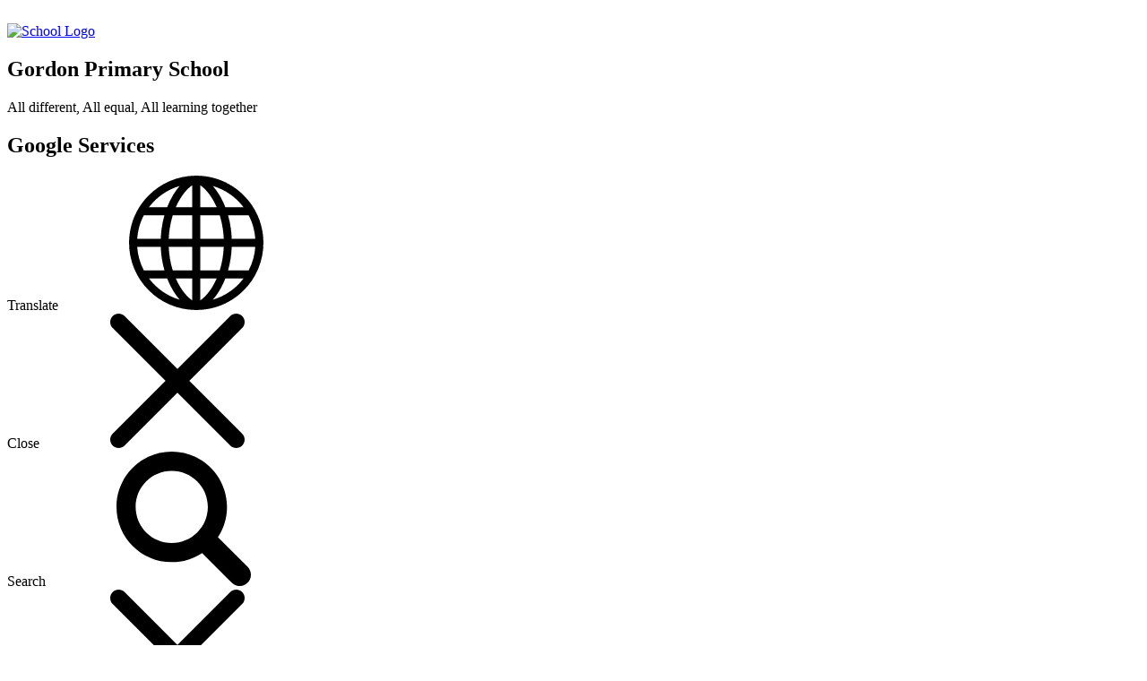

--- FILE ---
content_type: text/html; charset=utf-8
request_url: https://www.gordonpri.uk/crest-awards/
body_size: 90947
content:

<!doctype html>

            <!--[if IE 6]><html class="lt-ie10 lt-ie9 lt-ie8 lt-ie7 ie6 ie responsive" lang="en"><![endif]-->
            <!--[if IE 7]><html class="lt-ie10 lt-ie9 lt-ie8 ie7 ie responsive" lang="en"><![endif]-->
            <!--[if IE 8]><html class="lt-ie10 lt-ie9 ie8 ie responsive" lang="en"><![endif]-->
            <!--[if IE 9]><html class="lt-ie10 ie9 ie responsive" lang="en"><![endif]-->
            <!--[if gt IE 9]><!--><html class="responsive" lang="en"><!--<![endif]-->
            
  <head>
    <meta charset="utf-8">
    <meta http-equiv="X-UA-Compatible" content="IE=edge">
    <meta name="viewport" content="width=device-width, initial-scale=1">
    <meta name="description" content="Gordon Primary School">

    <title>CREST Awards | Gordon Primary School</title>

    




  <link rel="stylesheet" href="https://primarysite-prod-sorted.s3.amazonaws.com/static/7.0.4/gen/presenter_prologue_css.7b7812f9.css" type="text/css">




<style type="text/css">
  .ps_primarysite-editor_panel-site-coloured-content {
    background-color: #fff!important;
  }
</style>


  <link rel="stylesheet" href="https://primarysite-prod-sorted.s3.amazonaws.com/static/7.0.4/gen/all-site-icon-choices.034951b5.css" type="text/css">



    
    <link rel="shortcut icon" href="https://primarysite-prod.s3.amazonaws.com/theme/GordonInfantsSchool/favicon.ico">
    <link rel="apple-touch-icon" href="https://primarysite-prod.s3.amazonaws.com/theme/GordonInfantsSchool/apple-touch-icon-precomposed.png">
    <link rel="apple-touch-icon-precomposed" href="https://primarysite-prod.s3.amazonaws.com/theme/GordonInfantsSchool/apple-touch-icon-precomposed.png">
    
    
    <meta name="application-name" content="Gordon Primary School">
    <meta name="msapplication-TileColor" content="#024d1a">
    <meta name="msapplication-TileImage" content="https://primarysite-prod.s3.amazonaws.com/theme/GordonInfantsSchool/metro-icon.png">

    
    <link rel="stylesheet" type="text/css" href="https://primarysite-prod.s3.amazonaws.com/theme/BuildAssets/left-nav.css">
    <link rel="stylesheet" type="text/css" href="https://primarysite-prod.s3.amazonaws.com/theme/GordonInfantsSchool/style.css">
    
    
    <link href="//fonts.googleapis.com/css?family=Open+Sans:400,400i,600,600i,700,700i&display=swap" rel="stylesheet">
    
    

    

<script>
  // This is the first instance of `window.psProps`, so if these values are removed, make sure
  // `window.psProps = {};` is still there because it's used in other places.
  window.psProps = {
    lazyLoadFallbackScript: 'https://primarysite-prod-sorted.s3.amazonaws.com/static/7.0.4/gen/lazy_load.1bfa9561.js',
    picturefillScript: 'https://primarysite-prod-sorted.s3.amazonaws.com/static/7.0.4/gen/picturefill.a26ebc92.js'
  };
</script>


  <script type="text/javascript" src="https://primarysite-prod-sorted.s3.amazonaws.com/static/7.0.4/gen/presenter_prologue_js.cfb79a3d.js"></script>


<script type="text/javascript">
  function ie() {
    for (var v = 3, el = document.createElement('b'), all = el.all || [];
      el.innerHTML = '<!--[if gt IE ' + (++v) + ']><i><![endif]-->', all[0]; );
    return v > 4 ? v : document.documentMode;
  }

  $(function() {
    switch (ie()) {
      case 10:
        ps.el.html.addClass('ie10');
      case 9:
      case 8:
        ps.el.body.prepend(
          '<div class="unsupported-browser">' +
            '<span class="warning-logo">&#xe00a; </span>' +
            'This website may not display correctly as you are using an old version of ' +
            'Internet Explorer. <a href="/primarysite/unsupported-browser/">More info</a>' +
          '</div>');
        break;
    }
  });
</script>

<script type="text/javascript">
  $(function() {
    ps.el.body
      .data('social_media_url', 'https://social.secure-primarysite.net/site/gordonprimaryschool/')
      .data('social_media_api', 'https://social.secure-primarysite.net/api/site-connected/gordonprimaryschool/')
      .data('STATIC_URL', 'https://primarysite-prod-sorted.s3.amazonaws.com/static/7.0.4/')
      .data('site_width', 704)
      .data('news_width', 516)
      .data('csrf_token', 'hHvkwvpsy89cAvKxh0rskO4big8y0CRQBPKAMcVETSKPnYnhyg8tQ8I4TpEoVkvF')
      .data('disable_right_click', 'True')
      .data('normalize_css', 'https://primarysite-prod-sorted.s3.amazonaws.com/static/7.0.4/gen/normalize_css.7bf5a737.css')
      .data('ck_editor_counterbalances', 'https://primarysite-prod-sorted.s3.amazonaws.com/static/7.0.4/gen/ck_editor_counterbalances.2519b40e.css')
      .data('basic_site', false)
      // Seasonal Effects
      .data('include_seasonal_effects', '')
      .data('show_seasonal_effects_on_page', '')
      .data('seasonal_effect', '3')
      .data('can_enable_seasonal_effects', 'False')
      .data('seasonal_effect_active', 'False')
      .data('disablePicturesBlock', false)
      .data('hasNewCookiePopup', true);

    if (document.documentElement.dataset.userId) {
      window.updateCsrf();
    }
  });
</script>


<script>

function recaptchaCallback() {
    grecaptcha.ready(function() {
        var grecaptcha_execute = function(){
    grecaptcha.execute('6LcHwgAiAAAAAJ6ncdKlMyB1uNoe_CBvkfgBiJz1', {action: 'homepage'}).then(function(token) {
        document.querySelectorAll('input.django-recaptcha-hidden-field').forEach(function (value) {
            value.value = token;
        });
        return token;
    })
};
grecaptcha_execute()
setInterval(grecaptcha_execute, 120000);


    });
  };
</script>






  </head>

  <body>
  	

		
    <div class="responsive-bar visible-small">
      <div class="nav-trigger-wrap nav-toggle responsive-only" id="menu-trigger">
        <div class="trigger-lines">
          <span class="burger-line">&nbsp;</span>
          <span class="burger-line">&nbsp;</span>
          <span class="burger-line">&nbsp;</span>
        </div>
      </div> 
      <span class="responsive-bar-search icon-font-magnify"></span> 
    </div> <!-- end responsive-bar -->

		<div class="container "> 
      
      <svg xmlns="http://www.w3.org/2000/svg" style="display: none;">
    <symbol id="alert" viewBox="0 0 400 400">
        <title>alert</title>
        <path d="M199.4,12C95.4,12,11,96.4,11,200.4c0,104.1,84.4,188.4,188.4,188.4c104.1,0,188.4-84.3,188.4-188.4 C387.8,96.4,303.5,12,199.4,12L199.4,12z M199.4,353.5c-84.6,0-153.1-68.5-153.1-153.1S114.8,47.3,199.4,47.3 s153.1,68.5,153.1,153.1S284,353.5,199.4,353.5L199.4,353.5z M199.4,94.6c-13.5,0-23.7,7-23.7,18.4v104.3 c0,11.4,10.2,18.4,23.7,18.4c13.2,0,23.7-7.3,23.7-18.4V113.1C223.1,101.9,212.6,94.6,199.4,94.6L199.4,94.6z M199.4,259.3 c-13,0-23.5,10.5-23.5,23.5s10.6,23.5,23.5,23.5c13,0,23.5-10.6,23.5-23.5S212.4,259.3,199.4,259.3L199.4,259.3z" />
    </symbol>
    <symbol id="search" viewBox="0 0 512 512">
        <title>search</title>
        <path  d="M499.5,439L388.2,327.7c-0.6-0.6-1.3-1-1.9-1.6 C408.2,293,421,253.2,421,210.5C421,94.2,326.8,0,210.5,0S0,94.2,0,210.5S94.2,421,210.5,421c42.7,0,82.5-12.8,115.7-34.7 c0.6,0.6,1,1.3,1.6,1.9L439,499.5c16.7,16.7,43.8,16.7,60.5,0S516.2,455.7,499.5,439z M210.5,348C134.5,348,73,286.5,73,210.5 S134.5,73,210.5,73S348,134.6,348,210.5S286.4,348,210.5,348z" />
    </symbol>
    <symbol id="newsletter" viewBox="0 0 384 384">
        <title>newsletter</title>
        <path d="M373.3,11H96c-5.9,0-10.7,4.8-10.7,10.7v320c0,11.6-3.9,22.8-10.9,32h256.3c29.4,0,53.3-23.9,53.3-53.3V21.7 C384,15.8,379.2,11,373.3,11z M309.3,288.3H160c-5.9,0-10.7-4.8-10.7-10.7S154.1,267,160,267h149.3c5.9,0,10.7,4.8,10.7,10.7 S315.2,288.3,309.3,288.3z M309.3,224.3H160c-5.9,0-10.7-4.8-10.7-10.7S154.1,203,160,203h149.3c5.9,0,10.7,4.8,10.7,10.7 S315.2,224.3,309.3,224.3z M309.3,160.3H160c-5.9,0-10.7-4.8-10.7-10.7S154.1,139,160,139h149.3c5.9,0,10.7,4.8,10.7,10.7 S315.2,160.3,309.3,160.3z M309.3,96.3H160c-5.9,0-10.7-4.8-10.7-10.7S154.1,75,160,75h149.3c5.9,0,10.7,4.8,10.7,10.7 S315.2,96.3,309.3,96.3z" />
        <path d="M53.3,53.7H10.7C4.8,53.7,0,58.4,0,64.3v277.3c0,17.7,14.3,32,32,32s32-14.3,32-32V64.3C64,58.4,59.2,53.7,53.3,53.7z" />
    </symbol>
    <symbol id="arrow-down" viewBox="0 0 492 492">
        <title>arrow-down</title>
        <path d="M207.4,27.7l0.2-0.8v329.2L103.9,252.6c-5.1-5.1-11.9-7.8-19.1-7.8c-7.2,0-14,2.8-19.1,7.8l-16.1,16.1 c-5.1,5.1-7.9,11.8-7.9,19c0,7.2,2.8,14,7.8,19l177.4,177.4c5.1,5.1,11.9,7.9,19.1,7.8c7.2,0,14-2.8,19.1-7.8l177.4-177.4 c5.1-5.1,7.8-11.8,7.8-19c0-7.2-2.8-13.9-7.8-19l-16.1-16.1c-5.1-5.1-11.8-7.8-19-7.8c-7.2,0-13.6,2.8-18.7,7.8L284.4,357.3v-330 c0-14.8-12.8-27.3-27.6-27.3H234C219.2,0,207.4,12.8,207.4,27.7z" />
    </symbol>
    <symbol id="calendar" viewBox="0 0 488.2 488.2">
        <title>calendar</title>
        <path d="M177.9,269.3c0-6.1-5-11.1-11.1-11.1h-38.7c-6.1,0-11.1,5-11.1,11.1V308c0,6.1,5,11.1,11.1,11.1h38.7 c6.1,0,11.1-5,11.1-11.1L177.9,269.3L177.9,269.3z" />
        <path d="M274.5,269.3c0-6.1-5-11.1-11.1-11.1h-38.7c-6.1,0-11.1,5-11.1,11.1V308c0,6.1,5,11.1,11.1,11.1h38.7 c6.1,0,11.1-5,11.1-11.1V269.3z" />
        <path d="M371.1,269.3c0-6.1-5-11.1-11.1-11.1h-38.7c-6.1,0-11.1,5-11.1,11.1V308c0,6.1,5,11.1,11.1,11.1H360 c6.1,0,11.1-5,11.1-11.1V269.3z" />
        <path d="M177.9,366c0-6.1-5-11.1-11.1-11.1h-38.7c-6.1,0-11.1,5-11.1,11.1v38.7c0,6.1,5,11.1,11.1,11.1h38.7 c6.1,0,11.1-5,11.1-11.1L177.9,366L177.9,366z" />
        <path d="M274.5,366c0-6.1-5-11.1-11.1-11.1h-38.7c-6.1,0-11.1,5-11.1,11.1v38.7c0,6.1,5,11.1,11.1,11.1h38.7 c6.1,0,11.1-5,11.1-11.1V366z" />
        <path d="M371.1,366c0-6.1-5-11.1-11.1-11.1h-38.7c-6.1,0-11.1,5-11.1,11.1v38.7c0,6.1,5,11.1,11.1,11.1H360 c6.1,0,11.1-5,11.1-11.1L371.1,366L371.1,366z" />
        <path d="M440.3,54.4v59c0,26.7-21.7,48.2-48.3,48.2h-30.5c-26.7,0-48.6-21.5-48.6-48.2V54.1H175.4v59.3 c0,26.7-21.9,48.2-48.6,48.2H96.2c-26.7,0-48.3-21.5-48.3-48.2v-59c-23.3,0.7-42.5,20-42.5,43.7v346.1c0,24.2,19.6,44,43.8,44H439 c24.1,0,43.8-19.9,43.8-44V98.1C482.7,74.4,463.6,55.1,440.3,54.4z M426.1,422.6c0,10.4-8.5,18.9-18.9,18.9h-327 c-10.4,0-18.9-8.5-18.9-18.9V243.8c0-10.4,8.5-18.9,18.9-18.9h327c10.4,0,18.9,8.5,18.9,18.9L426.1,422.6L426.1,422.6z" />
        <path d="M96.1,129.9h30.2c9.2,0,16.6-7.4,16.6-16.6V16.6c0-9.2-7.4-16.6-16.6-16.6H96.1C87,0,79.6,7.4,79.6,16.6v96.8 C79.6,122.5,87,129.9,96.1,129.9z" />
        <path d="M361,129.9h30.2c9.1,0,16.6-7.4,16.6-16.6V16.6c0-9.2-7.4-16.6-16.6-16.6H361c-9.2,0-16.6,7.4-16.6,16.6v96.8 C344.5,122.5,351.9,129.9,361,129.9z" />
    </symbol>
    <symbol id="translate" viewBox="0 0 511.999 511.999">
        <title>translate</title>
        <path d="M436.921,75.079C389.413,27.571,326.51,1.066,259.464,0.18C258.296,0.074,257.137,0,255.999,0s-2.297,0.074-3.465,0.18 C185.488,1.065,122.585,27.57,75.077,75.078C26.752,123.405,0.138,187.657,0.138,255.999s26.614,132.595,74.94,180.921 c47.508,47.508,110.41,74.013,177.457,74.898c1.168,0.107,2.327,0.18,3.464,0.18c1.138,0,2.297-0.074,3.465-0.18 c67.047-0.885,129.95-27.39,177.457-74.898c48.325-48.325,74.939-112.577,74.939-180.921 C511.861,187.657,485.247,123.405,436.921,75.079z M96.586,96.587c27.181-27.181,60.086-46.552,95.992-57.018 c-8.093,9.317-15.96,20.033-23.282,31.908c-9.339,15.146-17.425,31.562-24.196,48.919H75.865 C82.165,112.063,89.071,104.102,96.586,96.587z M56.486,150.813h78.373c-8.15,28.522-12.97,58.908-14.161,89.978H31.071 C33.176,208.987,41.865,178.465,56.486,150.813z M56.487,361.186c-14.623-27.652-23.312-58.174-25.417-89.978h89.627 c1.191,31.071,6.011,61.457,14.161,89.978H56.487z M96.587,415.412c-7.517-7.515-14.423-15.475-20.722-23.809h69.236 c6.771,17.357,14.856,33.773,24.196,48.919c7.322,11.875,15.189,22.591,23.282,31.908 C156.674,461.964,123.769,442.593,96.587,415.412z M240.79,475.322c-12.671-8.29-29.685-24.946-45.605-50.764 c-6.385-10.354-12.124-21.382-17.197-32.954h62.801V475.322z M240.79,361.186h-74.195c-8.888-28.182-14.163-58.651-15.459-89.978 h89.654V361.186z M240.79,240.791h-89.654c1.295-31.327,6.57-61.797,15.459-89.978h74.195V240.791z M240.79,120.395h-62.801 c5.073-11.572,10.812-22.6,17.197-32.954c15.919-25.818,32.934-42.475,45.605-50.764V120.395z M455.512,150.813 c14.623,27.653,23.311,58.174,25.416,89.978H391.3c-1.191-31.071-6.011-61.457-14.161-89.978H455.512z M415.413,96.587 c7.515,7.515,14.421,15.476,20.721,23.809h-69.235c-6.771-17.357-14.856-33.773-24.196-48.919 c-7.322-11.875-15.188-22.591-23.282-31.908C355.326,50.035,388.231,69.406,415.413,96.587z M271.208,36.677 c12.671,8.29,29.685,24.946,45.605,50.764c6.385,10.354,12.124,21.382,17.197,32.954h-62.801V36.677z M271.208,150.813h74.195 c8.889,28.182,14.164,58.653,15.459,89.978h-89.654V150.813z M360.861,271.208c-1.295,31.327-6.57,61.797-15.459,89.978h-74.195 v-89.978H360.861z M271.208,475.322v-83.718h62.801c-5.073,11.572-10.812,22.6-17.197,32.954 C300.893,450.377,283.879,467.032,271.208,475.322z M415.413,415.413c-27.182,27.181-60.086,46.551-95.992,57.018 c8.093-9.317,15.96-20.033,23.282-31.908c9.339-15.146,17.425-31.562,24.196-48.919h69.235 C429.835,399.937,422.928,407.898,415.413,415.413z M455.512,361.186h-78.373c8.15-28.521,12.971-58.907,14.161-89.978h89.627 C478.822,303.012,470.133,333.534,455.512,361.186z" />
    </symbol>
    <symbol id="phone" viewBox="0 0 348.1 348.1">
        <title>phone</title>
        <path d="M340.3,275.1l-53.8-53.8c-10.7-10.7-28.4-10.3-39.5,0.7l-27.1,27.1c-1.7-0.9-3.5-1.9-5.3-3 c-17.1-9.5-40.5-22.5-65.1-47.1c-24.7-24.7-37.7-48.1-47.2-65.3c-1-1.8-2-3.6-2.9-5.2l18.2-18.1l8.9-8.9 c11.1-11.1,11.4-28.8,0.7-39.5L73.4,8.2C62.7-2.5,45-2.2,33.9,8.9L18.7,24.2l0.4,0.4c-5.1,6.5-9.3,14-12.5,22 c-2.9,7.7-4.7,15-5.6,22.3C-6,127.8,20.9,181.6,93.9,254.5c100.9,100.9,182.2,93.2,185.7,92.9c7.6-0.9,15-2.7,22.4-5.6 c8-3.1,15.5-7.4,21.9-12.4l0.3,0.3l15.3-15C350.6,303.5,351,285.8,340.3,275.1z" />
    </symbol>
    <symbol id="close" viewBox="0 0 47.971 47.971">
        <title>close</title>
        <path d="M28.228,23.986L47.092,5.122c1.172-1.171,1.172-3.071,0-4.242c-1.172-1.172-3.07-1.172-4.242,0L23.986,19.744L5.121,0.88 c-1.172-1.172-3.07-1.172-4.242,0c-1.172,1.171-1.172,3.071,0,4.242l18.865,18.864L0.879,42.85c-1.172,1.171-1.172,3.071,0,4.242 C1.465,47.677,2.233,47.97,3,47.97s1.535-0.293,2.121-0.879l18.865-18.864L42.85,47.091c0.586,0.586,1.354,0.879,2.121,0.879 s1.535-0.293,2.121-0.879c1.172-1.171,1.172-3.071,0-4.242L28.228,23.986z" />
    </symbol>
    <symbol id="twitter" viewBox="0 0 612 612">
        <title>twitter</title>
        <path d="M612,116.258c-22.525,9.981-46.694,16.75-72.088,19.772c25.929-15.527,45.777-40.155,55.184-69.411 c-24.322,14.379-51.169,24.82-79.775,30.48c-22.907-24.437-55.49-39.658-91.63-39.658c-69.334,0-125.551,56.217-125.551,125.513 c0,9.828,1.109,19.427,3.251,28.606C197.065,206.32,104.556,156.337,42.641,80.386c-10.823,18.51-16.98,40.078-16.98,63.101 c0,43.559,22.181,81.993,55.835,104.479c-20.575-0.688-39.926-6.348-56.867-15.756v1.568c0,60.806,43.291,111.554,100.693,123.104 c-10.517,2.83-21.607,4.398-33.08,4.398c-8.107,0-15.947-0.803-23.634-2.333c15.985,49.907,62.336,86.199,117.253,87.194 c-42.947,33.654-97.099,53.655-155.916,53.655c-10.134,0-20.116-0.612-29.944-1.721c55.567,35.681,121.536,56.485,192.438,56.485 c230.948,0,357.188-191.291,357.188-357.188l-0.421-16.253C573.872,163.526,595.211,141.422,612,116.258z" />
    </symbol>
    <symbol id="map" viewBox="0 0 512 512">
        <title>map</title>
        <path d="M256.1,0h-0.2C147.9,0,60,87.9,60,195.9c0,42,13.8,83.6,38.9,117.2L247.5,512h17l148.5-198.9 c25.1-33.6,38.9-75.3,38.9-117.2C452,87.9,364.1,0,256.1,0z M256,251c-33.1,0-60-26.9-60-60s26.9-60,60-60s60,26.9,60,60 S289.1,251,256,251z" />
    </symbol>
    <symbol id="arrow-right" viewBox="0 0 451.8 451.8">
        <title>arrow-right</title>
        <path d="M345.4,248.3L151.2,442.6c-12.4,12.4-32.4,12.4-44.8,0c-12.4-12.4-12.4-32.4,0-44.7l171.9-171.9L106.4,54 c-12.4-12.4-12.4-32.4,0-44.7c12.4-12.4,32.4-12.4,44.8,0l194.3,194.3c6.2,6.2,9.3,14.3,9.3,22.4 C354.7,234,351.6,242.1,345.4,248.3z" />
    </symbol>
    <symbol id="email" viewBox="0 0 511.6 511.6">
        <title>email</title>
        <path d="M49.1,178.7c6.5,4.6,26,18.1,58.5,40.7c32.5,22.6,57.5,39.9,74.8,52.1c1.9,1.3,5.9,4.2,12.1,8.7 c6.2,4.5,11.3,8.1,15.4,10.9c4.1,2.8,9,5.9,14.8,9.3c5.8,3.4,11.3,6,16.4,7.7c5.1,1.7,9.9,2.6,14.3,2.6h0.3h0.3 c4.4,0,9.1-0.9,14.3-2.6c5.1-1.7,10.6-4.3,16.4-7.7c5.8-3.4,10.8-6.5,14.8-9.3c4.1-2.8,9.2-6.4,15.4-10.9 c6.2-4.5,10.2-7.4,12.1-8.7c17.5-12.2,62.1-43.1,133.6-92.8c13.9-9.7,25.5-21.4,34.8-35.1c9.3-13.7,14-28.1,14-43.1 c0-12.6-4.5-23.3-13.6-32.3c-9-8.9-19.7-13.4-32.1-13.4H45.7c-14.7,0-25.9,4.9-33.8,14.8C3.9,79.6,0,91.9,0,106.8 c0,12,5.2,25,15.7,39C26.2,159.7,37.3,170.7,49.1,178.7z" />
        <path d="M483.1,209.3c-62.4,42.3-109.8,75.1-142.2,98.5c-10.8,8-19.6,14.2-26.4,18.7c-6.8,4.5-15.7,9-27,13.7 c-11.2,4.7-21.7,7-31.4,7h-0.3h-0.3c-9.7,0-20.2-2.3-31.4-7c-11.2-4.7-20.2-9.2-27-13.7c-6.8-4.5-15.6-10.7-26.4-18.7 c-25.7-18.8-73-51.7-141.9-98.5C18,202,8.4,193.8,0,184.4v226.7c0,12.6,4.5,23.3,13.4,32.3c8.9,8.9,19.7,13.4,32.3,13.4h420.3 c12.6,0,23.3-4.5,32.3-13.4c8.9-8.9,13.4-19.7,13.4-32.3V184.4C503.4,193.6,493.9,201.9,483.1,209.3z" />
    </symbol>
    <symbol id="address-logo" viewBox="0 0 960.7 915.2">
        <title>address-logo</title>
        <g>
            <path d="M30.2,374l25.2,0.5c0,5.2,1.5,9.5,2.4,11.5c8,37.2,22.8,69.4,44.1,95.6 c25.4,31.3,55.7,53.2,57,54.2c0.6,0.4,1.2,0.8,1.7,1.2c-8.1,2.8-16.3,5.8-24.4,8.9c-15.9,6-26.5,10.4-35,13.8 c-7.2,3-13,5.3-19.5,7.7c-19.4,7.1-40.1,12.3-61.6,15.6c-4-13.2-7-26.8-8.9-40.4c-0.9-6.5-2.5-20.7-2.7-42.1 c-0.3-29.7-0.6-60.3,10.2-96.2C21.8,394,25.7,383.8,30.2,374 M25.7,366.9l-1.9,4.2c-4.7,10.3-8.7,20.8-11.8,31.2 c-11.1,37-10.8,68.1-10.5,98.3c0.2,21.5,1.8,36.2,2.8,43c1.9,13.9,5,27.9,9.1,41.5l1.8,5.8l6-0.9c22.1-3.4,43.3-8.8,62.9-15.9 c6.4-2.4,12.3-4.7,19.7-7.8c1.9-0.7,3.8-1.5,5.9-2.4c7.4-3,16.6-6.7,28.9-11.4c8.3-3.2,16.4-6.1,24.2-8.8l12-4.1l-9.9-7.9 c-0.7-0.5-1.4-1-2-1.4c-0.1-0.1-0.2-0.1-0.3-0.2c-7.4-5.5-33.4-25.7-55.3-52.7c-20.5-25.3-34.9-56.4-42.7-92.7l-0.2-0.7l-0.3-0.7 c-0.3-0.7-1.8-4.2-1.8-8.6v-6.9l-6.9-0.1L30.3,367L25.7,366.9L25.7,366.9z" /> </g>
        <g>
            <path d="M168.7,542.7c8.4,5.9,17.9,12.9,29.6,23.6c5,4.6,9.2,8.8,12.8,12.8c-16.3-4.4-31.2-12-43.4-22.4 c-3.6-3.1-7-6.4-10.2-10C161.2,545.3,165,544,168.7,542.7 M169.8,534.9l-3.4,1.2l-2.3,0.8c-3,1-6.1,2.1-9.1,3.3l-9.5,3.6l6.8,7.6 c3.3,3.7,6.9,7.2,10.9,10.7c12.8,10.9,28.8,19.2,46.1,23.9l22.9,6.2l-15.9-17.6c-3.8-4.2-8.1-8.5-13.3-13.3 c-11.9-10.9-21.6-18.1-30.3-24.2L169.8,534.9L169.8,534.9z" /> </g>
        <g>
            <path d="M498,106.8c3,0,6.2,0.6,9.1,2.5c0.8,0.5,1.5,1.1,2.2,1.8c0.5,3.9,0.8,8.3,0.2,13.3 c-1.2,11.8-6.2,21.1-11.1,27.6c-6.5,6.3-13,12.7-19.3,19.2c-5.4,5.5-10.8,11.1-16,16.7c-1.5,1.6-1.5,4.2,0.2,5.8 c0.8,0.7,1.8,1.1,2.8,1.1c1.1,0,2.2-0.4,3-1.3c5.2-5.6,10.6-11.1,15.9-16.6c12.9-13.2,26.3-26.2,40-38.6c5.7-2.7,11.3-4,16.3-4 c4.5,0,8.5,1.1,11.3,3.4c6.2,4.9,6.9,15.1,7.8,26.8c0.4,5.1,0.3,10.3-0.3,15.4c-11,9.9-22.3,19.7-33.5,29.2 c-6.8,5.8-13.8,11.6-20.8,17.3c-1.7,1.4-2,4-0.6,5.7c0.8,1,2,1.5,3.2,1.5c0.9,0,1.8-0.3,2.6-0.9c7-5.7,14-11.6,20.9-17.4 c11.2-9.5,22.4-19.3,33.4-29.1c0.2-0.1,0.4-0.1,0.6-0.2c0.1,0,4-2.2,8.8-2.2c2.1,0,4.4,0.4,6.5,1.7c5.7,3.3,6.9,9.8,7.3,14.5 c0.5,5.5-1.2,10-2.7,12.8c-0.3,0.6-0.5,1.3-0.4,2c-0.5,1.2-1.1,2.3-1.7,3.5c-1.9,3.8-3.9,7.4-6,10.7c-5.3,5.7-10.5,11.5-15.5,17.4 c-5.1,6-10.2,12.3-15,18.5c-1.4,1.8-1.1,4.3,0.7,5.7c0.7,0.6,1.6,0.9,2.5,0.9c1.2,0,2.4-0.5,3.2-1.6c4.8-6.2,9.8-12.3,14.8-18.2 c4.1-4.8,8.3-9.6,12.6-14.2c1.8-1.1,3.5-2.3,5.3-3.5c4.1-2.7,8.1-5.5,11.9-8.2c2-0.6,4.6-1.1,6.9-1.1c2.3,0,4.5,0.5,5.9,1.8 c1.3,1.3,1.7,3.6,2.6,9.3c1.4,8.9,0.2,16.1-0.6,19.6c-0.9,3.8-2.3,7.5-4.1,11c-16,16.6-32.7,32.5-49.8,47.2 c-17.3,14.8-26.4,21.2-41.5,31.8c-12.6,8.8-29.9,20.9-59.8,43.4c-3.4,2.6-6.5,4.9-9.3,7c-17.3,13.1-23.8,18.1-36.1,24.1 c-20.6,10.1-43.3,16.4-67.3,18.7c-1-2.5-1.7-4.2-1.7-4.2c-4.2-10.3-6.8-15.8-10.8-24c-2.2-4.5-4.6-9.6-8-16.8 c-1.7-3.6-3.3-7.1-4.8-10.3c-8-17.3-13.7-29.8-21.4-39.1c-0.3-0.3-1.8-2.1-4.2-4.8c12.8-8.1,23.9-17.7,33-28.5 c11.3-13.4,18-26.9,30.2-51.3c5-10,9.8-20.2,14.2-30.4c19.1-13.7,35.5-29.3,48.8-46.5c4.9-6.3,8.3-11.4,11.6-16.3 c4-5.9,7.7-11.5,13.9-19c12.1-14.6,26.2-27.6,42-38.5C489.5,108.3,493.5,106.8,498,106.8 M498,99.8C498,99.8,498,99.8,498,99.8 c-6,0-11,1.8-12.9,2.6l-0.7,0.3l-0.6,0.4c-16.2,11.2-30.8,24.5-43.4,39.8c-6,7.2-9.8,12.8-13.4,18.2l-0.9,1.3l-0.5,0.7 c-3.1,4.6-6.3,9.4-10.8,15.2c-12.8,16.6-28.8,31.8-47.4,45.1l-1.6,1.1l-0.8,1.8c-4.1,9.6-8.8,19.7-14,30l-0.4,0.8 c-11.8,23.5-18.3,36.5-28.9,49.1c-8.7,10.3-19.2,19.4-31.4,27.1l-7,4.4l5.5,6.2c1.3,1.5,2.4,2.7,3.1,3.5c0.5,0.6,0.8,1,1.1,1.2 c6.9,8.4,12.3,20.1,19.8,36.2l0.5,1.2c0.6,1.4,1.3,2.8,2,4.2c0.9,2,1.9,4.1,2.9,6.1l0.9,2c3,6.3,5.1,10.8,7.1,14.9 c3.8,7.7,6.4,13.2,10.6,23.6c0,0,0.7,1.7,1.7,4.2l1.9,4.9l5.2-0.5c24.9-2.4,48.3-8.9,69.7-19.4c12.6-6.2,19.5-11.4,36.1-23.9 l1.2-0.9l2.1-1.6c2.3-1.7,4.6-3.5,7.2-5.5c30.1-22.7,47.1-34.6,59.6-43.2c15.2-10.7,24.4-17.1,42-32.2 c16.8-14.5,33.8-30.5,50.3-47.7l0.7-0.7l0.5-0.9c2.1-4.1,3.7-8.3,4.7-12.6l0,0l0,0c1.1-5,2.2-12.8,0.7-22.2 c-1-6.6-1.6-10.2-4.6-13.2l0,0l0,0c-2.6-2.5-6.2-3.8-10.7-3.8c-3.5,0-6.8,0.8-9,1.4l-1.1,0.3l-0.9,0.7c-1.7,1.2-3.5,2.5-5.5,3.8 c0.4-0.8,0.9-1.7,1.3-2.5c0.1-0.3,0.3-0.6,0.4-0.8c0.5-1,1-2,1.5-3.1l0.7-1.8l-0.1-0.7c1.8-3.7,3.6-9.1,3-15.7 c-0.3-3.5-1.2-14.4-10.8-19.9c-3-1.7-6.4-2.6-10-2.6c-2.4,0-4.9,0.4-7.3,1.1c0.4-4.7,0.4-9.4,0-14l0-0.5 c-1-12.6-1.9-24.5-10.4-31.3c-4-3.2-9.4-4.9-15.7-4.9c-6.1,0-12.7,1.6-19.3,4.7l-1,0.4l-0.8,0.7c-2.4,2.2-4.8,4.4-7.2,6.6 c1.7-4.7,2.9-9.6,3.4-14.6c0.7-6.2,0.2-11.5-0.2-15l-0.3-2.4l-1.7-1.7c-1.1-1.1-2.2-2-3.4-2.7C507.2,101,502.9,99.8,498,99.8 L498,99.8L498,99.8z" /> </g>
        <g>
            <path d="M429.4,768.8l6.9,138.2c-12.5,0.9-25.2,1.4-37.8,1.4c-3.7,0-7.1,0-10.4,0 c-24.8,0-39.1-0.6-55.7-5.7c-14.4-4.5-24.8-11.1-45.5-24.2c-6.1-3.9-11.4-7.5-16.5-11c-10.7-7.3-20.8-14.2-36.8-22.5 c-5.2-2.7-10.6-5.2-16-7.6l2-30.4c8.9,0.6,17.9,0.9,26.8,0.9c7.3,0,14.7-0.2,22-0.6c34.8-2,60.7-8.3,81.5-13.3 C365.5,790.2,394.1,782.4,429.4,768.8 M435.9,758.8l-9,3.5c-33.7,13-61.4,20.7-78.6,24.9l-0.7,0.2c-20.4,4.9-45.8,11-79.6,12.9 c-7.1,0.4-14.4,0.6-21.6,0.6c-8.8,0-17.7-0.3-26.4-0.9l-7-0.5l-0.5,7l-2,30.4l-0.3,4.9l4.5,2c6.4,2.8,11.2,5.1,15.6,7.4 c15.6,8.1,25.5,14.8,36,22l0.1,0.1c4.7,3.2,10.2,7,16.7,11.1l0.3,0.2c21.1,13.4,31.7,20.1,46.9,24.8c18.3,5.6,34,6,57.8,6 c3.3,0,6.7,0,10.4,0c12.3,0,25.2-0.5,38.3-1.4l6.8-0.5l-0.3-6.8l-6.9-138.2L435.9,758.8L435.9,758.8z" /> </g>
        <g>
            <path d="M779.2,256.2c5.4,0,10.9,0.2,16.3,0.6c-2.2,2.4-4.6,5.2-7.5,8.8c-2.4,3-4.8,6-7,9.1 c-17.6-4.2-33.2-5.6-47.4-6.8c-7.8-0.7-15.6-1-23.4-1.2c5.6-1.8,11.3-3.3,17-4.6C744.2,258.1,761.6,256.2,779.2,256.2 M779.2,249.2c-18,0-36,2-53.5,6c-6.4,1.5-12.2,3-17.6,4.8l-39.2,12.6l41.2,1.1c6.8,0.2,14.9,0.5,23,1.2 c12.8,1.1,28.8,2.4,46.4,6.6l4.6,1.1l2.7-3.9c2.1-2.9,4.4-5.8,6.8-8.8c2.7-3.3,5-6.1,7.2-8.4l9.8-10.7l-14.5-1 C790.4,249.4,784.7,249.2,779.2,249.2L779.2,249.2z" /> </g>
        <g>
            <path d="M443,10.1c3.1,6.4,6.3,12.8,9.6,19c12.3,23.8,25.9,47.3,40.5,70c-4.3,0.7-7.6,2-8.8,2.5 c-0.3,0.1-0.5,0.2-0.7,0.4c-16.6,11.4-31.4,25-44,40.3c-6.4,7.8-10.5,13.8-14.4,19.7c-3.2,4.8-6.5,9.7-11.2,15.8 c-13.1,16.8-29.2,32.1-48,45.4c-3-5.5-6.1-11-9.3-16.4c-23.9-40.1-54.7-76.4-91.3-108c1.6-0.5,3.2-1,4.8-1.5 c12-3.9,21-7.8,24.8-9.5c46.1-20,69.3-30,83-40c6.1-4.4,10.8-8.4,15-12c8.3-7,14.9-12.6,27.9-18.3C428,14.4,435.4,11.9,443,10.1 M446.8,2l-5.5,1.3c-7.9,1.9-15.7,4.5-23.3,7.8c-13.9,6.1-21.1,12.2-29.5,19.2l-0.2,0.1l0,0l0,0c-3.8,3.2-8.5,7.3-14.5,11.6 c-12.9,9.4-35.2,19.1-79.5,38.3l-2.1,0.9l0,0l0,0c-7.5,3.3-15.8,6.5-24.1,9.2l-4.8,1.5l-12,3.8l9.5,8.2 c36.2,31.3,66.5,67.1,89.9,106.3c2.9,5,5.9,10.3,9.2,16.2l3.8,6.9l6.4-4.5c19.2-13.6,35.9-29.3,49.5-46.8c4.7-6.1,8-11,11.5-16.2 c3.6-5.5,7.7-11.4,14-19.1c12.2-14.8,26.5-27.9,42.3-38.8c1.4-0.6,3.9-1.4,6.9-1.9l10.5-1.7l-5.8-9c-14.5-22.5-28-45.9-40.2-69.4 l0,0l0,0c-2.9-5.5-6-11.6-9.5-18.8L446.8,2L446.8,2z" /> </g>
        <g>
            <path d="M346.3,205.5c1.2,1.9,2.3,3.7,3.4,5.6c4.1,6.8,8,13.9,11.7,21c-3.6,8-7.4,16.1-11.4,24 c-12.8,25.7-18.8,37.5-29.1,49.7c-0.2,0.2-0.4,0.5-0.6,0.7c0.9-7.1,1.6-14,2.1-20.8l0.3-3.3c0.9-11.1,1.4-17.2,5.1-24.9 c1-2.1,1.5-2.8,2.3-3.9c0.9-1.2,2-2.7,3.9-6.3c2.2-4.2,7.8-15.6,10.8-31.3C345.5,212.5,346,209,346.3,205.5 M341.1,184.2 l-1.8,20.7c-0.3,3.2-0.7,6.5-1.4,9.7l0,0l0,0c-2.6,13.7-7.5,24.3-10.1,29.4c-1.7,3.2-2.6,4.4-3.3,5.3l0,0l0,0c-1,1.4-1.8,2.5-3,5 c-4.3,8.9-4.8,15.8-5.8,27.3l-0.3,3.3l0,0.1l0,0.1c-0.5,6.7-1.2,13.3-2.1,20.4l-2.6,20.3l14.5-14.5c0.3-0.3,0.6-0.7,0.8-0.9l0,0 l0.2-0.2c10.7-12.7,16.9-24.8,30-51.1c3.7-7.2,7.4-15.2,11.5-24.2l1.4-3.1l-1.6-3c-4.2-8-8.1-15-11.9-21.3 c-1.1-1.8-2.2-3.7-3.5-5.8L341.1,184.2L341.1,184.2z" /> </g>
        <g>
            <path d="M246,316.8c1,0,3.7,1.2,12.9,5.5c11.3,5.4,12.5,6.1,13.6,6.9c3.3,2.3,5.8,5,10.9,10.3 c5.2,5.4,8.8,9.7,9.2,10.2c7,8.5,12.6,20.6,20.3,37.3c1.5,3.3,3.1,6.7,4.8,10.4c3.4,7.3,6,12.6,8,16.9c3.9,8.1,6.5,13.4,10.6,23.5 c0,0.1,3.3,8.2,6.5,16.9c8.3,22.4,22.2,74.1,35.8,132.5c-2.4,0-4.7-0.1-7.1-0.1c-9.9,0-19.9,0.4-29.7,1.2 c-17.3,1.4-43.5,3.5-73.9,14.1c-10,3.5-19.8,7.7-29.3,12.5c-1.3-5.8-3.2-11.4-5.5-16.8c-6.8-15.5-16.6-26.3-29.2-37.9 c-13.9-12.7-25.1-20.5-34.1-26.8c-2.1-1.5-4.2-2.9-6.1-4.3c-0.3-0.2-30.8-22.3-55.4-52.7c-20.6-25.4-34.9-56.5-42.5-92.6 c-0.1-0.3-0.2-0.6-0.3-0.8c-0.6-1.4-3.7-8.8-0.1-15.5c3-5.6,8.9-7.4,12.5-8.4c2.7-0.8,5.4-1.1,7.9-1.1c7.7,0,14.2,2.9,17.6,4.8 c7.9,9.8,15.1,20.3,21.5,31.2c5.2,9,9.9,18.4,14,28c0.7,1.6,2.2,2.5,3.8,2.5c0.5,0,1.1-0.1,1.6-0.3c2.1-0.9,3-3.3,2.2-5.3 c-4.2-9.9-9.1-19.6-14.4-28.9c-6.5-11.3-14-22.1-22.2-32.2c-0.9-2-5.2-12-0.4-20.2c2.8-4.7,7.3-6.7,11-8.4c5.1-2.3,10-3,14.2-3 c3,0,5.6,0.3,7.6,0.6c2.9,0.4,9,1.1,15.9,4.8c4.9,2.6,9.3,6.2,12.8,10.5c4.4,7.7,8.8,15.6,12.9,23.5c4.8,9.4,9.5,19,13.8,28.6 c0.7,1.5,2.2,2.4,3.7,2.4c0.6,0,1.1-0.1,1.7-0.4c2.1-0.9,3-3.3,2.1-5.4c-4.4-9.7-9.1-19.5-14-29c-3.5-6.8-7.2-13.6-11-20.3 c-0.1-0.6-0.2-1.1-0.5-1.7c-2.8-4.8-3.1-10.1-0.8-13.8c2-3.2,5.5-4.5,6.6-4.9c0,0,2.6-0.9,6.1-0.9c0.8,0,1.6,0,2.4,0.1 c6,0.7,17.7,6.9,30.7,22.2c0.3,0.4,0.7,0.7,1.1,0.9c1.5,3.5,3,7,4.4,10.5c2.6,6.4,5.2,12.9,7.6,19.3c0.6,1.6,2.2,2.6,3.8,2.6 c0.5,0,1-0.1,1.4-0.3c2.1-0.8,3.2-3.1,2.4-5.2c-0.7-2-1.5-3.9-2.3-5.9c-1.7-8.8-3-19-3.1-30.3c-0.1-5,0.1-9.7,0.4-14.2 c1.6-1.6,3.4-2.8,5.5-3.1C245.9,316.8,246,316.8,246,316.8 M246,309.8L246,309.8c-0.3,0-0.6,0-0.9,0l-0.1,0l-0.1,0 c-3.4,0.5-6.6,2.2-9.5,5.1l-1.9,1.9l-0.2,2.6c-0.4,5.6-0.5,10.3-0.4,14.8c0,3,0.1,6,0.3,9c-0.4-0.9-0.7-1.7-1.1-2.6l-1-2.4 l-1.6-0.8c-14.1-16.4-27.2-23.2-34.8-24.1c-1.1-0.1-2.1-0.2-3.2-0.2c-4.6,0-7.9,1.2-8.5,1.4c-4.5,1.6-7.9,4.3-10.1,7.8 c-1.7,2.7-2.6,5.9-2.6,9.2c-2.7-2.3-5.7-4.4-8.9-6.1c-7.7-4.1-14.5-5-17.8-5.5l-0.4-0.1l-0.1,0l-0.1,0c-2.1-0.3-5.1-0.6-8.4-0.6 c-6.2,0-11.8,1.2-17.1,3.6l-0.2,0.1c-4,1.8-10,4.6-13.9,11.1l0,0l0,0c-4.1,6.9-3.6,14.4-2.2,20c-4.1-1.6-9.4-3.1-15.4-3.1 c-3.4,0-6.7,0.5-9.8,1.4c-3.7,1-12.3,3.4-16.8,11.8c-4.7,8.8-1.7,18-0.2,21.5c7.8,36.9,22.6,68.9,43.8,95.1 c24.1,29.8,53.6,51.7,56.7,53.9l0,0c1.2,0.9,2.4,1.7,3.6,2.6c0.8,0.6,1.7,1.2,2.5,1.8l0,0l0,0l0.4,0.2c8.8,6.1,19.7,13.8,33,26 c12.3,11.3,21.2,21.3,27.5,35.5c2.3,5.3,4,10.5,5.1,15.6l2,8.8l8-4.1c9.3-4.7,18.9-8.8,28.5-12.1c29.5-10.3,55.1-12.3,72-13.7 l0.1,0c9.1-0.8,18.9-1.1,29.1-1.1c2.3,0,4.6,0,7,0.1l9,0.1l-2-8.7c-13.9-59.8-27.8-110.9-36.1-133.3c-2.3-6.3-4.7-12.2-5.8-15.1 c-0.1-0.2-0.2-0.4-0.3-0.6v-0.1l-0.5-1.3c-4-9.7-6.5-15.1-10.1-22.6l-0.6-1.3c-0.9-1.9-1.9-4-3-6.4c-1.4-3-3.1-6.4-5-10.5 c-0.7-1.5-1.4-3.1-2.1-4.5c-0.9-2-1.8-3.9-2.7-5.8c-7.9-17.2-13.6-29.6-21.2-38.8c-0.7-0.9-4.4-5.3-9.6-10.6l-1.2-1.2 c-4.4-4.6-7.1-7.4-10.7-9.9c-1.6-1.1-2.8-1.9-14.6-7.5l0,0l0,0C250.6,310.7,248.6,309.8,246,309.8L246,309.8z" /> </g>
        <g>
            <path d="M860.2,187.1c4.7,0,9.4,5.6,11.7,8.3c17.7,21,23.6,27.5,26.5,30.6c2.3,2.4,2.4,2.6,5.2,6.6 c8.8,12.7,11.9,17.9,15.4,24c3.2,5.4,6.8,11.4,15.1,23.8c0,0.1,4.3,6.5,13.6,24.6c4.5,8.8,5.2,10.8,5.1,13.2 c-0.2,6.9-6.3,12.5-13.9,19.7c-3.8,3.6-8,6.8-12.4,9.7c-4.9-10.5-14.9-14.6-18.4-15.8c-13.1-5.9-26.5-12.2-39.6-18.6 c-17.4-8.5-28.6-14.4-36.8-18.7c-12.1-6.4-18.7-9.9-30.6-14c-4-1.4-7.9-2.6-11.7-3.7c1.6-2.1,3.2-4.2,4.9-6.2 c4.1-5.1,7.2-8.5,10-11.5c3.4-3.7,6.3-6.9,9.6-11.6c2.4-3.4,3.2-5,4.5-7.7c1.1-2.2,2.5-5.1,5.7-10.7c0.1-0.2,10.3-17.8,27.9-36.7 c2.8-3,5-5.1,7.7-5.3C859.8,187.1,860,187.1,860.2,187.1 M860.2,180.1c-0.3,0-0.7,0-1,0c-5.7,0.4-9.5,4.5-12.3,7.5 c-17,18.3-27.3,35.4-28.8,38l0,0c-3,5.2-4.5,8.2-5.6,10.4l-0.3,0.6l0,0l0,0c-1.1,2.3-1.8,3.6-3.9,6.7c-3,4.2-5.5,7-9,10.9 c-2.7,2.9-5.9,6.4-10.3,11.8c-1.8,2.1-3.5,4.3-5.1,6.4l-6.2,8.1l9.8,2.8c4.3,1.3,7.9,2.4,11.3,3.6c11.4,3.9,17.4,7.1,29.5,13.5 l0.1,0.1l1,0.5c8.1,4.2,19.2,10.1,36,18.3c13.4,6.5,26.8,12.8,39.8,18.7l0.3,0.1l0.3,0.1c3.1,1.1,10.7,4.4,14.3,12.1l3.4,7.3 l6.8-4.5c5.1-3.4,9.5-6.8,13.4-10.5l0.6-0.5c8.2-7.7,15.2-14.4,15.5-24c0.2-4.4-1.4-7.9-5.9-16.6c-5-9.7-9.3-17.5-12.8-23.4v-0.2 l-1.2-1.8c-7.9-11.8-11.4-17.6-14.9-23.4c-3.5-6.2-6.8-11.6-15.7-24.5l-0.5-0.7c-2.4-3.5-2.9-4.1-5.4-6.7 c-3-3.2-9.1-9.9-26.2-30.3l0,0l0,0l-0.2-0.2C873.9,187,868,180.1,860.2,180.1L860.2,180.1z" /> </g>
        <g>
            <path d="M621.2,254.9c5.1,2.7,10.2,5.4,15.2,8c8.5,4.4,17.1,8.9,25.7,13.2c0.5,0.3,1.1,0.4,1.7,0.4 c0.2,0,0.4,0,0.6,0c13-1.5,26.1-2.3,39.2-2.3c9.7,0,19.3,0.4,29,1.3c14.5,1.2,29.4,2.5,46.2,6.6c0.2,0.2,0.4,0.5,0.7,0.7 c0.8,0.5,1.6,0.8,2.4,0.8c0.5,0,1-0.1,1.5-0.3c4.8,1.3,9.7,2.8,14.9,4.6c11.3,4,17.4,7.2,29.5,13.6c8.2,4.4,19.5,10.3,37,18.9 c13.3,6.5,26.7,12.8,40,18.8c0.1,0.1,0.3,0.1,0.4,0.2c1.8,0.6,11.1,4,14.4,13.1c1.4,3.5,2.3,8.9-0.4,15.6c-2.7,6.7-9.3,12-18,15.1 c-2.4,0.3-5,0.5-7.6,0.5c-0.5,0-1,0-1.4,0c-5.1,0-9.8-0.5-14-1.2c-7.9-4.8-15.7-9.9-23.3-15.2c-6.9-4.8-13.7-9.9-20.3-15.1 c-0.8-0.6-1.6-0.9-2.5-0.9c-1.2,0-2.4,0.5-3.2,1.6c-1.4,1.8-1.1,4.3,0.7,5.7c6.7,5.3,13.7,10.5,20.7,15.4 c9.4,6.6,19.1,12.8,29,18.6c0.2,0.3,0.5,0.5,0.7,0.7c4.4,3.3,8,7.4,10.7,12c1.9,3.3,5.9,10.1,5,15.3c-1.2,7.1-13,14.9-30.5,15.7 c-0.1,0-0.1,0-0.2,0c-12.1-5.2-24.2-10.5-36.1-16c-8.9-4.1-17.9-8.3-26.6-12.5c-0.6-0.3-1.2-0.4-1.7-0.4c-1.5,0-3,0.9-3.7,2.3 c-1,2-0.1,4.5,1.9,5.4c8.8,4.2,17.8,8.4,26.8,12.5c12.4,5.7,25,11.2,37.6,16.6c1.8,3,4.1,8.3,3.1,14.7c-0.7,4.6-3,8.7-6.8,12.3 c-4.6,4.4-11.2,6.6-18.6,6.6c-4.1,0-8.4-0.7-12.8-2.1c-9.8-6.9-20.2-12.9-31.1-17.7c-9.5-4.2-19.4-7.7-29.4-10.3 c-0.3-0.1-0.7-0.1-1-0.1c-1.8,0-3.5,1.3-4,3c-0.6,2.2,0.8,4.4,2.9,5c9.6,2.5,19.1,5.8,28.1,9.8c10.1,4.5,19.9,10.1,29,16.4 c0.5,1.9,0.8,4.4,0.2,7.1c-1.1,5.4-4.7,8.8-7.2,10.6c-0.1,0-0.3,0-0.4,0c-5.8,0.7-11.7,1.1-17.6,1.1c-1.7,0-3.3,0-5-0.1 c-18.3-0.6-32.8-4.7-39.8-7.1c-10-3.4-15-6.4-24.1-12c-6.7-4.1-15.1-9.2-28.7-16.5c-6.9-3.7-13.9-7.3-20.9-10.7 c-0.4-0.6-1-1-1.6-1.3c-20.6-8.6-40.8-18.9-59.8-30.6c-33.3-20.4-63.8-45.2-90.9-73.9c12.8-9,21.9-15.6,37.6-29.2 c17.4-15,34.5-31.2,50.7-48.1c0.3-0.3,0.5-0.6,0.7-0.9c2.2-4.3,3.9-8.8,5-13.4C620.9,256.2,621.1,255.6,621.2,254.9 M615.7,244.1 l-1.4,9.9l0,0c0,0.1-0.1,0.3-0.1,0.4c-0.1,0.3-0.1,0.6-0.2,1c-0.9,3.7-2.3,7.5-4.1,11.1c-15.9,16.6-32.7,32.5-50,47.4 c-15.6,13.5-24.4,19.9-37.1,28.8l-6.6,4.7l5.6,5.9c27.5,29.1,58.6,54.4,92.3,75.1c18.9,11.6,39,21.9,59.8,30.7l0.5,0.7l1.7,0.8 c6.6,3.2,13.5,6.8,20.7,10.6c14,7.5,22.6,12.8,28.4,16.3c9.5,5.9,15,9.1,25.5,12.7c7.3,2.5,22.5,6.8,41.8,7.5 c1.7,0.1,3.5,0.1,5.2,0.1c5.8,0,11.8-0.4,18-1.1h2.2l1.8-1.3c3.7-2.7,8.4-7.4,10-14.8c0.5-2.2,0.6-4.5,0.4-6.9 c3.7,0.9,7.3,1.3,10.9,1.3c9.2,0,17.5-3,23.4-8.5c5-4.7,8-10.2,8.9-16.3c0.9-5.7-0.1-11.6-2.8-17.1c17.2-2.1,30.4-10.5,32.2-21.1 c1.3-7.6-3.3-15.5-5.7-19.8l-0.1-0.2l0,0l0,0c-2.5-4.2-5.5-7.9-9-11.2c1.5,0.1,3,0.1,4.4,0.1c0.5,0,1,0,1.5,0 c2.7,0,5.5-0.2,8.4-0.6l0.8-0.1l0.7-0.3c10.9-3.9,18.7-10.7,22.1-19.1c3.6-8.9,2.2-16.2,0.5-20.7c-4.1-11-14.3-15.7-18.1-17 c0,0-0.1,0-0.1-0.1l-0.2-0.1c-13.2-5.9-26.5-12.2-39.8-18.7c-18.8-9.2-30-15.1-36.8-18.8c-12-6.3-18.5-9.8-30.5-14 c-5.2-1.8-10.3-3.4-15.4-4.8L783,276l-0.3,0.1l-0.3-0.3l-1.9-0.5c-17.7-4.3-33.4-5.6-47.3-6.8c-9.7-0.9-19.6-1.3-29.5-1.3 c-13,0-26.1,0.7-39.2,2.2c-6.6-3.3-13.4-6.8-19.9-10.2l-5-2.6c-5-2.6-10.1-5.3-15.1-8L615.7,244.1L615.7,244.1z" /> </g>
        <g>
            <path d="M677,462.6c6.5,3.2,13.1,6.6,19.6,10c13.5,7.2,21.7,12.2,28.3,16.3c9.3,5.7,14.9,9.1,25.7,12.8 c7.4,2.5,22.7,6.8,42.1,7.5c1.7,0.1,3.4,0.1,5.2,0.1c4,0,7.9-0.2,11.9-0.5c-5.5,11.9-9.4,24.5-11.9,37.4 c-3.7,19.3-3.6,35.4-2.8,45.5c0.6,7.9,1.5,12.4,2.7,18.6c0.5,2.7,1.1,5.7,1.8,9.5c0.3,1.5,6.4,36.4,5.1,71.6 c-0.4,10.8-1.2,15.9-2.9,26c-1,5.8-2.1,12.9-3.6,23.5c-3.6,25.8-6.3,52.6-8,79.7c-2.7,5.6-6,8-8.4,9.1c-1.8,0.8-3.9,1.2-6.1,1.2 c-6.4,0-14.3-3.3-21.5-9.9c-1.1-3-2.2-6.2-3.2-9.6c-2.2-7.5-3.5-14.5-4.3-20.9c0.3-6.7,0.6-13.4,1-20c0.6-11.3,1.3-22.7,2.1-33.9 c0.2-2.2-1.5-4.2-3.8-4.3c-0.1,0-0.2,0-0.4,0c-2.1,0-3.8,1.6-3.9,3.8c-0.8,11.3-1.5,22.7-2.1,34c0,0.4,0,0-0.1,2.3 c-0.3,5.7-0.7,13.2-1.1,22.4c-1.9,10-3.9,18.2-9.5,27.1c-3.4,5.4-7.2,9.6-10.6,12.8c-3.3,1.1-7,1.8-10.7,1.8 c-4.6,0-9-1.1-12.4-3.8c-4-3.1-5.5-7.5-8-14.8c-2.1-6-3.3-12.4-3.5-18.8c1.1-6.5,2-13.1,2.7-19.6c1.6-15.1,2.4-30.4,2.1-45.6 c0-2.2-1.8-4-3.9-4c-0.1,0-0.1,0-0.2,0c-2.3,0-4,1.9-4,4.1c0.2,14.9-0.5,29.9-2.1,44.6c-0.6,5.6-1.4,11.2-2.2,16.8 c-0.2,0.3-0.3,0.6-0.4,1c-0.3,1.1-3.3,11.1-12.6,14.2c-1.8,0.6-3.7,0.9-5.6,0.9c-2.9,0-6-0.7-9.1-2.1c-6.8-3.1-10-8.8-14.4-16.7 c-4.1-7.2-7-15.1-8.7-23.5c1.7-11.4,3-23.1,3.7-34.6c0.5-8.6,0.8-17.3,0.7-25.9c0-2.2-1.8-4-4.1-4s-4.1,1.9-4,4.1 c0.1,8.4-0.2,17-0.7,25.4c-0.7,11-1.8,22-3.5,32.9c-2,2-5.1,4.3-9.4,5.3c-1.5,0.3-2.9,0.5-4.3,0.5c-4.9,0-8.8-1.9-10.4-2.8 c-7.6-4.4-11.9-14.3-12.2-27.8c-0.1-3.7,0.4-7.4,1.3-11.1c0.3-1.1,0.1-2.2-0.5-3.1c-0.8-9-1.1-18-0.7-26.8 c0.5-13.6,2.3-24.8,12.7-72.5c2-9.3,3.8-17.2,5.1-23c0.3-0.4,0.6-0.9,0.7-1.4c6.7-23,15.6-45.4,26.4-66.6 C639.9,510.8,657,485.6,677,462.6 M675.2,454l-3.5,4.1c-20.4,23.5-37.9,49.3-51.9,76.6c-11,21.5-20,44.2-26.8,67.4l-0.6,0.8 l-0.3,1.5l-0.8,3.6c-1.2,5.3-2.7,11.9-4.3,19.5c-10.7,48.9-12.3,59.7-12.9,73.7c-0.4,8.6-0.1,17.9,0.7,27.7l0.2,1.8l0.2,0.3 c-0.9,4.1-1.3,7.9-1.2,11.7c0.4,16,5.9,28,15.7,33.7c2.5,1.4,7.5,3.7,13.9,3.7c2,0,4-0.2,5.9-0.7c3.5-0.8,6.8-2.4,9.8-4.6 c1.9,7.7,4.8,14.9,8.5,21.5c4.7,8.4,8.7,15.6,17.6,19.6l0,0l0,0c4,1.8,8,2.7,11.9,2.7c2.6,0,5.2-0.4,7.8-1.2 c5.7-1.9,9.6-5.5,12.3-9.1c0.7,4.1,1.7,8.2,3.1,12.1l0,0c2.7,7.9,4.7,13.6,10.3,18c4.4,3.5,10.1,5.3,16.8,5.3 c4.2,0,8.7-0.8,12.9-2.2l1.4-0.5l1.1-1c4.6-4.3,8.5-9.1,11.7-14.2c3.9-6.2,6.2-12.2,7.9-18.1c0.5,2,1,3.9,1.6,5.8 c0.9,3.2,2,6.4,3.3,10l0.6,1.6l1.2,1.1c8.1,7.5,17.6,11.8,26.2,11.8c3.3,0,6.3-0.6,9-1.8l0,0l0,0c4.9-2.3,8.9-6.4,11.8-12.4 l0.6-1.2l0.1-1.4c1.7-26.8,4.4-53.4,7.9-79.2c1.4-10,2.5-17.2,3.6-23.3c1.7-10.3,2.6-15.7,3-26.9c1.3-35.8-4.8-70.9-5.2-73.1l0,0 c-0.4-2.1-0.8-4-1.1-5.8c-0.3-1.3-0.5-2.6-0.7-3.7l0,0l0,0l-0.1-0.5c-1.1-5.8-1.9-10-2.5-17.3c-0.8-9.6-0.9-24.9,2.7-43.7 c2.5-12.7,6.3-24.8,11.4-35.8l5-10.8l-11.9,0.9c-4.4,0.3-8,0.5-11.4,0.5c-1.7,0-3.3,0-4.8-0.1l-0.1,0l-0.1,0 c-18.5-0.7-33.1-4.8-40.1-7.1c-10.2-3.5-15.5-6.7-24.3-12.1c-6.7-4.2-15-9.2-28.7-16.5l0,0l0,0c-7.8-4.1-14.1-7.3-19.8-10.1 L675.2,454L675.2,454z" /> </g>
        <g>
            <path d="M826.2,663c5,0,10,0.1,15,0.5c24.5,1.5,43.7,6.6,64.1,12c11.5,3,23.1,6.5,34.4,10.3 c0.1,0,0.3,0.1,0.4,0.1c1.8,0.4,3.5,1.2,4.9,2.3c0.2,0.2,4.8,3.9,4.4,9.4c-0.2,2.6-1.3,4.6-2.3,5.8c-0.1,0.2-0.2,0.3-0.3,0.5 c-23.7,42.5-53.6,79.9-89,111.3c-11.5,10.2-23.7,19.9-36.2,28.7c-2.5,1.4-5,2.1-7.5,2.1c-0.3,0-0.6,0-0.9,0 c-2.6-0.1-4.8-1.1-10.6-4.6c-4-2.5-8-5.1-11.9-7.9c2.5-2.2,5.1-5.5,7.3-10.2c0.2-0.5,0.3-0.9,0.4-1.4c1.6-27.1,4.3-53.9,7.9-79.8 c1.5-10.5,2.7-17.6,3.6-23.3c1.7-10.2,2.6-15.8,3-27c0.3-9.7,0.1-19.4-0.3-28.4C817.1,663.1,821.7,663,826.2,663 M826.2,656 c-4.6,0-9.3,0.1-14,0.4l-6.9,0.4l0.3,6.9c0.5,10.3,0.6,19.5,0.3,27.9c-0.4,10.5-1.2,15.6-2.9,26.1l0,0l0,0 c-0.2,1.3-0.4,2.7-0.7,4.2c-0.8,4.9-1.8,11.1-2.9,19.2c-3.7,26.4-6.3,53.2-7.9,79.7c-1.9,3.9-4,6.2-5.4,7.5l-6.6,5.8l7.1,5.1 c3.5,2.5,7.4,5.1,12.3,8.1l0,0l0,0c6.3,3.8,9.6,5.4,13.8,5.6c0.4,0,0.9,0,1.3,0c3.7,0,7.4-1,10.9-3.1l0.3-0.2l0.3-0.2 c12.6-8.9,25-18.7,36.8-29.2c35.9-31.9,66.4-69.9,90.4-113c1.3-1.7,3.2-4.9,3.5-9.3c0.4-5.5-2-10.9-6.6-15l-0.2-0.2l-0.3-0.3 c-2.2-1.7-4.8-3-7.6-3.6c-0.1,0-0.1,0-0.2,0c-11.7-3.9-23.3-7.4-34.5-10.3l-0.2-0.1c-20.6-5.5-40.1-10.6-65.2-12.2 C836.6,656.1,831.4,656,826.2,656L826.2,656z" /> </g>
        <g>
            <path d="M371.7,594.8c3.4,0,6.8,0,10.2,0.2c0.3,0,0.7,0,1-0.1c0.3,0.1,0.6,0.1,0.8,0.1 c14.2,0.1,28.7,0.3,42.9,0.7c54.4,1.4,109.4,5.1,163.6,10.9c-1.2,5.4-2.7,12.3-4.5,20.2c-10.6,48.3-12.4,59.7-12.9,73.9 c-0.3,8.3-0.1,16.8,0.5,25.2l-69.8,0.5c-0.7,0-1.3,0.2-1.9,0.5c-15.8,8.4-32.1,16.3-48.6,23.4c-47,20.4-86,31.2-105.1,35.8 c-21.6,5.2-46.1,11.1-80.1,13.1c-7.3,0.4-14.7,0.6-22.1,0.6c-9,0-18.1-0.3-27.1-0.9c-7.2-0.3-13.3-4.4-14.6-9.7 c-1.1-4.5,1.4-9.6,7.5-15.1c0.8-0.8,1.7-1.4,2.7-2.1c1.6,0.1,3.1,0.1,4.8,0.1c3.5,0,7.2-0.2,11-0.5c9.1-0.7,17.3-2.2,24.7-4.1 c2.8-0.6,5.4-1.2,8.6-1.9c1.3-0.3,2.8-0.7,4.4-1c11.1-2.6,22.7-4.9,34.5-6.9c2.2-0.4,3.7-2.5,3.3-4.7c-0.4-2-2.1-3.4-4-3.4 c-0.2,0-0.5,0-0.7,0.1c-11.9,2-23.6,4.4-34.9,7c-1.6,0.4-3.1,0.7-4.4,1c-5.1,1.2-8.4,2-13.3,2.7c-6.2,0.9-12.5,1.4-18.8,1.4 c-1.7,0-3.3,0-5-0.1c-0.3-0.4-0.8-0.7-1.2-0.9c-2.9-1.4-5.8-3-8.4-4.9c-7.3-5-14.1-9.8-15.7-17.6c-0.6-3.2-0.6-8.3,3-14.5 c3.6-6.1,8.9-8.9,11.8-10c0.4-0.1,0.7-0.3,1-0.6c5.3-0.2,10.7-0.6,16-1.3c4.8-0.6,9.9-1.3,19.4-3.2c11.5-2.3,23.4-5,35.3-8 c2.2-0.6,3.5-2.8,2.9-5c-0.5-1.8-2.1-3-3.9-3c-0.4,0-0.7,0-1.1,0.1c-11.8,3-23.5,5.7-34.8,7.9c-9.2,1.8-14.2,2.5-18.8,3.1 c-6,0.7-12,1.1-17.9,1.3c-2.8-1.7-6.6-4.8-8.2-9.9c-2.6-8.1,2.1-15.6,5.2-19.4c4-4.9,9.1-7.3,12.6-8.4c0.9-0.3,1.6-0.9,2.1-1.6 c5.4-0.1,10.9-0.4,16.2-1c16.9-2,33.5-6.9,49.2-14.6c2-1,2.9-3.4,1.9-5.5c-0.7-1.4-2.2-2.3-3.7-2.3c-0.6,0-1.2,0.1-1.8,0.4 c-14.9,7.3-30.6,11.9-46.6,13.8c-5.2,0.6-10.4,0.9-15.6,1c-0.3-2.1-0.6-4.3-0.6-6.4c-0.2-6.1-0.3-10.1,1.9-13.8 c0.6-1,4.4-4.8,8.7-9.2c1.6-1.6,3-3,4.1-4.1c0.4-0.1,0.8-0.2,1.2-0.4c10.2-5.4,21-10.1,32-14c29.4-10.3,53.9-12.2,71.8-13.7 C352.1,595.2,361.9,594.8,371.7,594.8 M383,587.5l-1.4,0.5c-3.2-0.1-6.5-0.1-9.9-0.1c-9.6,0-19.7,0.4-29.8,1.2l-1.1,0.1 c-18.1,1.5-42.8,3.6-72.5,14c-11.4,4-22.3,8.8-32.6,14.2c0,0,0,0,0,0l-1.9,0.5l-1.4,1.4l-1.9,1.9l-2.2,2.2l0,0l0,0l-2,2.1 c-5.5,5.6-6.8,7-7.7,8.4c-3.3,5.5-3.1,11.1-2.9,17.5c0,2.4,0.3,4.8,0.7,7.3l0.4,3.1c-4.1,1.7-9.1,4.6-13.2,9.7 c-4,4.9-10.1,14.7-6.4,26c1.5,4.9,4.7,9.2,9.2,12.4c-3.4,2.1-7.3,5.4-10.3,10.5c-4.7,8.1-4.7,15-3.9,19.3l0,0.1l0,0.1 c2.2,10.7,10.9,16.7,18.5,21.9c1.6,1.2,3.4,2.3,5.4,3.4c-0.6,0-1.2,0-1.7-0.1l-2.4-0.1l-1.9,1.4l-0.3,0.2c-1,0.7-2.1,1.5-3.2,2.5 c-8.1,7.3-11.3,14.7-9.5,21.9c2.1,8.4,10.7,14.6,21,15c9.1,0.6,18.4,0.9,27.5,0.9c7.5,0,15.1-0.2,22.5-0.6 c34.6-2,59.4-8,81.3-13.3c19.2-4.6,58.5-15.5,106.3-36.2c15.9-6.9,32.3-14.7,48.5-23.3l69.1-0.5l7.5-0.1l-0.5-7.4 c-0.6-8.5-0.8-16.7-0.5-24.4c0.5-13.5,2.2-24.6,12.7-72.6c1.3-5.7,2.4-10.8,3.4-15.3c0.4-1.7,0.7-3.4,1.1-4.9l1.7-7.6l-7.8-0.8 c-54.8-5.9-110-9.5-164.2-10.9c-12.5-0.4-26.4-0.6-42.4-0.7L383,587.5L383,587.5z" /> </g>
        <g>
            <path d="M802.8,587.1c0.8,1.1,1.5,2.2,2.1,3.4c1.2,2.3,3.3,6.1,4.9,10.9c1.6,4.5,1.8,6.9,2.1,9.9 c0.2,2.5,0.5,5.3,1.6,9.5c1.2,4.8,2.3,7.3,3.9,10.8c1.3,2.8,2.9,6.3,5.2,12.6c1.3,3.5,2.5,7.1,3.6,10.7c-4.8,0-9.6,0.2-14.3,0.4 c-1.5-20.5-4.2-35.9-4.4-36.8c-0.7-3.9-1.3-7-1.9-9.7c-1.2-5.9-2.1-10.2-2.6-17.7C802.9,589.8,802.8,588.5,802.8,587.1 M795.8,565.6v21.5c0,1.7,0.1,3.2,0.2,4.5c0.5,7.8,1.5,12.4,2.6,18.2l0.1,0.4l0,0.1l0,0.1c0.6,2.5,1.1,5.4,1.8,9.4l0,0.1l0,0.1 c0.4,2,2.9,17,4.3,35.8l0.5,6.8l6.8-0.3c4.3-0.2,9.3-0.4,14-0.4h9.5l-2.8-9c-1.2-3.9-2.4-7.6-3.7-11.1c-2.3-6.3-3.9-9.9-5.4-13.1 c-1.5-3.3-2.4-5.4-3.5-9.6l0,0l0,0c-1-3.7-1.2-6.1-1.4-8.3l0-0.1l0-0.1l0-0.3c-0.3-3-0.6-6.1-2.4-11.2c-1.6-4.8-3.6-8.6-5-11.2 l-0.3-0.6c-0.7-1.4-1.6-2.8-2.7-4.3L795.8,565.6L795.8,565.6z" /> </g>
        <g>
            <path d="M506.5,734.5c-3,4-6.3,7.9-9.7,11.5c-16,17.2-35.6,30.6-58.5,39.9l-1-20.2c6.2-2.5,12.5-5.1,19-7.9 c16.4-7.1,32.6-14.9,48.3-23.3H506.5 M520.5,727.5h-14h-1.9h-1.8l-1.5,0.8c-15.4,8.2-31.4,16-47.8,23c-5.8,2.5-11.9,5-18.8,7.8 l-4.6,1.9l0.2,5l1,20.2l0.5,9.9l9.1-3.7c23.7-9.6,44.3-23.6,61-41.6c3.6-3.9,7.1-7.9,10.2-12.1L520.5,727.5L520.5,727.5z" /> </g>
    </symbol>
    <symbol id="logo" viewBox="0 0 111.4 143.8">
        <title>logo</title>
        <path style="fill:#FFFFFF;" d="M55.7,2.2h-54v90.4c12.6,34.2,49.7,47.5,53.8,48.9l0,0.1c0,0,0.1,0,0.2-0.1c0.1,0,0.2,0.1,0.2,0.1 l0-0.1c4.1-1.4,41.2-14.7,53.8-48.9V2.2H55.7z" />
        <g>
            <ellipse transform="matrix(2.935190e-02 -0.9996 0.9996 2.935190e-02 8.1999 98.5287)" style="fill:#170707;" cx="54.8" cy="45" rx="14.1" ry="10.8" />
            <ellipse transform="matrix(0.5727 -0.8198 0.8198 0.5727 -46.5993 59.0577)" style="fill:#170707;" cx="33.3" cy="74.2" rx="6.7" ry="8.7" />
            <ellipse transform="matrix(0.6732 -0.7395 0.7395 0.6732 -22.8382 32.3137)" style="fill:#170707;" cx="25.1" cy="42" rx="3.5" ry="4.6" />
            <ellipse transform="matrix(0.6732 -0.7395 0.7395 0.6732 1.8266 40.4372)" style="fill:#170707;" cx="46.7" cy="18.2" rx="3.5" ry="4.6" />
            <g>
                <ellipse transform="matrix(0.5727 -0.8198 0.8198 0.5727 -58.0763 48.6468)" style="fill:#170707;" cx="17.6" cy="80" rx="3.5" ry="4.6" />
                <ellipse transform="matrix(0.5727 -0.8198 0.8198 0.5727 -53.692 37.947)" style="fill:#170707;" cx="9.6" cy="70.5" rx="3.5" ry="4.6" />
                <ellipse transform="matrix(0.5727 -0.8198 0.8198 0.5727 -43.8818 43.0369)" style="fill:#170707;" cx="19.3" cy="63.6" rx="3.5" ry="4.6" />
                <ellipse transform="matrix(0.5727 -0.8198 0.8198 0.5727 -43.1204 31.3241)" style="fill:#170707;" cx="8.5" cy="57" rx="3.5" ry="4.6" />
                <ellipse transform="matrix(0.6732 -0.7395 0.7395 0.6732 -29.9226 25.9325)" style="fill:#170707;" cx="14.4" cy="46.8" rx="3.5" ry="4.6" />
                <ellipse transform="matrix(0.6732 -0.7395 0.7395 0.6732 -32.8294 35.8685)" style="fill:#170707;" cx="24.2" cy="55.1" rx="3.5" ry="4.6" />
                <ellipse transform="matrix(0.6732 -0.7395 0.7395 0.6732 -15.5753 27.8737)" style="fill:#170707;" cx="23.7" cy="31.6" rx="3.5" ry="4.6" />
                <ellipse transform="matrix(0.6732 -0.7395 0.7395 0.6732 -22.2422 42.3826)" style="fill:#170707;" cx="36.8" cy="46.4" rx="3.5" ry="4.6" />
                <ellipse transform="matrix(0.6732 -0.7395 0.7395 0.6732 -14.5446 37.6274)" style="fill:#170707;" cx="35.3" cy="35.3" rx="3.5" ry="4.6" />
                <ellipse transform="matrix(0.6732 -0.7395 0.7395 0.6732 -4.6579 33.0939)" style="fill:#170707;" cx="35.1" cy="21.8" rx="3.5" ry="4.6" />
                <ellipse transform="matrix(0.6732 -0.7395 0.7395 0.6732 -6.2039 42.3054)" style="fill:#170707;" cx="44.8" cy="28.2" rx="3.5" ry="4.6" />
                <ellipse transform="matrix(0.6732 -0.7395 0.7395 0.6732 1.8155 40.3191)" style="fill:#170707;" cx="46.5" cy="18.1" rx="3.5" ry="4.6" /> </g>
            <ellipse transform="matrix(0.8198 -0.5727 0.5727 0.8198 -28.9891 67.9392)" style="fill:#170707;" cx="93.5" cy="80" rx="4.6" ry="3.5" />
            <ellipse transform="matrix(0.8198 -0.5727 0.5727 0.8198 -22.0518 71.2445)" style="fill:#170707;" cx="102.2" cy="70.7" rx="4.6" ry="3.5" />
            <ellipse transform="matrix(0.8198 -0.5727 0.5727 0.8198 -19.895 63.9972)" style="fill:#170707;" cx="91.7" cy="63.6" rx="4.6" ry="3.5" />
            <ellipse transform="matrix(0.8198 -0.5727 0.5727 0.8198 -12.7085 64.0128)" style="fill:#170707;" cx="95.4" cy="52.2" rx="4.6" ry="3.5" />
            <ellipse transform="matrix(0.8198 -0.5727 0.5727 0.8198 -15.5346 69.6899)" style="fill:#170707;" cx="103" cy="59.5" rx="4.6" ry="3.5" />
            <ellipse transform="matrix(0.7395 -0.6732 0.6732 0.7395 -2.2274 75.6347)" style="fill:#170707;" cx="96.6" cy="40.7" rx="4.6" ry="3.5" />
            <ellipse transform="matrix(0.7395 -0.6732 0.6732 0.7395 -10.317 70.6875)" style="fill:#170707;" cx="86.2" cy="48.7" rx="4.6" ry="3.5" />
            <ellipse transform="matrix(0.7395 -0.6732 0.6732 0.7395 -0.6726 68.4271)" style="fill:#170707;" cx="88.1" cy="35.1" rx="4.6" ry="3.5" />
            <ellipse transform="matrix(0.7395 -0.6732 0.6732 0.7395 -12.0951 62.9387)" style="fill:#170707;" cx="75.3" cy="47.1" rx="4.6" ry="3.5" />
            <ellipse transform="matrix(0.7395 -0.6732 0.6732 0.7395 -3.9998 60.2008)" style="fill:#170707;" cx="75.8" cy="35.3" rx="4.6" ry="3.5" />
            <ellipse transform="matrix(0.7395 -0.6732 0.6732 0.7395 5.7362 58.0844)" style="fill:#170707;" cx="77.9" cy="21.6" rx="4.6" ry="3.5" />
            <ellipse transform="matrix(0.7395 -0.6732 0.6732 0.7395 -1.9937 52.675)" style="fill:#170707;" cx="67.1" cy="28.9" rx="4.6" ry="3.5" />
            <ellipse transform="matrix(0.7395 -0.6732 0.6732 0.7395 4.6292 48.1732)" style="fill:#170707;" cx="64.6" cy="18.1" rx="4.6" ry="3.5" />
            <ellipse style="fill:#170707;" cx="56.3" cy="12.6" rx="3.5" ry="4.6" />
            <ellipse style="fill:#170707;" cx="56.3" cy="24.6" rx="3.5" ry="4.6" />
            <ellipse transform="matrix(0.8198 -0.5727 0.5727 0.8198 -28.5208 57.8206)" style="fill:#170707;" cx="77.6" cy="74.2" rx="8.7" ry="6.7" />
            <path style="fill:#170707;" d="M85.3,82.6c-0.2,0.1-0.5,0.3-0.7,0.4c-0.5,0.3-1,0.5-1.5,0.7c-1,0.4-2.1,0.8-3.2,1 c-2.2,0.5-4.4,0.8-6.6,1.1c-2.4,0.2-4.8,0.4-7.2,0.1c-1.3-0.2-2.6-0.5-3.5-1.4c-1.2-1.1-1.6-2.9-1.3-4.5c0.2-1,0.7-2,1.3-2.8 c0.7-0.9,1.5-1.6,2.4-2.3c0.9-0.8,1.8-1.7,2.7-2.5c1.8-1.7,3.6-3.4,5.3-5.2c1.8-1.9,3.5-3.8,5-5.9c0.8-1.2,1.7-2.4,2.1-3.8 c0.2-0.7,0.4-1.4,0.3-2.1c-0.1-0.3-0.6-1.4-1-1.1c-0.1,0-0.1,0.1-0.2,0.2c-0.3,0.5-0.6,0.9-1,1.4c-1.2,1.5-2.6,2.9-4.2,4.1 c-2.3,1.8-4.9,3.2-7.6,4.2c-3.7,1.4-7.6,2-11.5,2.2c-3.9-0.1-7.8-0.8-11.5-2.2c-2.7-1-5.3-2.4-7.6-4.2c-1.5-1.2-3-2.5-4.2-4.1 c-0.4-0.4-0.7-0.9-1-1.4c0-0.1-0.1-0.1-0.2-0.2c-0.5-0.3-0.9,0.7-1,1.1c-0.2,0.7,0,1.5,0.3,2.1c0.5,1.4,1.3,2.6,2.1,3.8 c1.5,2.1,3.3,4.1,5,5.9c1.7,1.8,3.5,3.5,5.3,5.2c0.9,0.8,1.8,1.7,2.7,2.5c0.8,0.7,1.7,1.4,2.4,2.3c0.6,0.8,1.1,1.8,1.3,2.8 c0.3,1.6-0.1,3.4-1.3,4.5c-1,0.9-2.3,1.2-3.5,1.4c-2.4,0.3-4.8,0.1-7.2-0.1c-2.2-0.2-4.4-0.5-6.6-1.1c-1.1-0.3-2.1-0.6-3.2-1 c-0.5-0.2-1-0.4-1.5-0.7c-0.2-0.1-0.5-0.3-0.7-0.4c-0.3-0.2-1.1,0.2-0.9,0.5c0,0,0.2,0.1,0.2,0.1c0.2,0.1,0.4,0.2,0.6,0.4 c0.7,0.4,1.3,0.8,2,1.3c2.1,1.3,4.1,2.7,6,4.2c2.3,1.7,4.5,3.6,6.5,5.7c1.7,1.8,3.4,3.8,4.3,6.2c0.4,1.1,0.6,2.2,0.5,3.4 c-1.3,8.9-18.6,14.1-18.6,14.1h29.4h0.5h29.4c0,0-17.3-5.2-18.6-14.1c-0.2-1.2,0.1-2.3,0.5-3.4c0.9-2.4,2.6-4.4,4.3-6.2 c2-2.1,4.2-3.9,6.5-5.7c2-1.5,4-2.9,6-4.2c0.7-0.4,1.3-0.8,2-1.3c0.2-0.1,0.4-0.2,0.6-0.4c0,0,0.2-0.1,0.2-0.1 C86.4,82.8,85.6,82.5,85.3,82.6z" /> </g>
        <g>
            <ellipse transform="matrix(2.935190e-02 -0.9996 0.9996 2.935190e-02 8.612 98.1285)" style="fill:#A36B3B;" cx="54.8" cy="44.6" rx="14.1" ry="10.8" />
            <ellipse transform="matrix(0.5727 -0.8198 0.8198 0.5727 -46.6753 58.0872)" style="fill:#A36B3B;" cx="32.4" cy="73.8" rx="6.7" ry="8.7" />
            <ellipse transform="matrix(0.6732 -0.7395 0.7395 0.6732 -22.85 31.4624)" style="fill:#87BD2F;" cx="24.2" cy="41.6" rx="3.5" ry="4.6" />
            <ellipse transform="matrix(0.6732 -0.7395 0.7395 0.6732 1.8149 39.5859)" style="fill:#A36B3B;" cx="45.7" cy="17.7" rx="3.5" ry="4.6" />
            <g>
                <ellipse transform="matrix(0.5727 -0.8198 0.8198 0.5727 -58.1524 47.6763)" style="fill:#E5231A;" cx="16.7" cy="79.6" rx="3.5" ry="4.6" />
                <ellipse transform="matrix(0.5727 -0.8198 0.8198 0.5727 -53.7681 36.9765)" style="fill:#218ECE;" cx="8.6" cy="70.1" rx="3.5" ry="4.6" />
                <ellipse transform="matrix(0.5727 -0.8198 0.8198 0.5727 -43.9578 42.0663)" style="fill:#87BD2F;" cx="18.4" cy="63.2" rx="3.5" ry="4.6" />
                <ellipse transform="matrix(0.5727 -0.8198 0.8198 0.5727 -43.1965 30.3536)" style="fill:#A36B3B;" cx="7.5" cy="56.6" rx="3.5" ry="4.6" />
                <ellipse transform="matrix(0.6732 -0.7395 0.7395 0.6732 -29.9344 25.0812)" style="fill:#218ECE;" cx="13.4" cy="46.4" rx="3.5" ry="4.6" />
                <ellipse transform="matrix(0.6732 -0.7395 0.7395 0.6732 -32.8412 35.0172)" style="fill:#F5E727;" cx="23.2" cy="54.7" rx="3.5" ry="4.6" />
                <ellipse transform="matrix(0.6732 -0.7395 0.7395 0.6732 -15.5871 27.0224)" style="fill:#F5E727;" cx="22.8" cy="31.1" rx="3.5" ry="4.6" />
                <ellipse transform="matrix(0.6732 -0.7395 0.7395 0.6732 -22.254 41.5313)" style="fill:#E5231A;" cx="35.9" cy="45.9" rx="3.5" ry="4.6" />
                <ellipse transform="matrix(0.6732 -0.7395 0.7395 0.6732 -14.5563 36.7762)" style="fill:#A36B3B;" cx="34.3" cy="34.9" rx="3.5" ry="4.6" />
                <ellipse transform="matrix(0.6732 -0.7395 0.7395 0.6732 -4.6697 32.2426)" style="fill:#87BD2F;" cx="34.1" cy="21.4" rx="3.5" ry="4.6" />
                <ellipse transform="matrix(0.6732 -0.7395 0.7395 0.6732 -6.2157 41.4541)" style="fill:#E5231A;" cx="43.8" cy="27.8" rx="3.5" ry="4.6" />
                <ellipse transform="matrix(0.6732 -0.7395 0.7395 0.6732 1.8037 39.4679)" style="fill:#F5E727;" cx="45.6" cy="17.7" rx="3.5" ry="4.6" /> </g>
            <ellipse transform="matrix(0.8198 -0.5727 0.5727 0.8198 -28.5783 68.4198)" style="fill:#87BD2F;" cx="94.4" cy="79.6" rx="4.6" ry="3.5" />
            <ellipse transform="matrix(0.8198 -0.5727 0.5727 0.8198 -21.6411 71.7251)" style="fill:#E5231A;" cx="103.1" cy="70.2" rx="4.6" ry="3.5" />
            <ellipse transform="matrix(0.8198 -0.5727 0.5727 0.8198 -19.4843 64.4778)" style="fill:#218ECE;" cx="92.7" cy="63.2" rx="4.6" ry="3.5" />
            <ellipse transform="matrix(0.8198 -0.5727 0.5727 0.8198 -12.2978 64.4934)" style="fill:#A36B3B;" cx="96.3" cy="51.8" rx="4.6" ry="3.5" />
            <ellipse transform="matrix(0.8198 -0.5727 0.5727 0.8198 -15.1238 70.1705)" style="fill:#87BD2F;" cx="103.9" cy="59.1" rx="4.6" ry="3.5" />
            <ellipse transform="matrix(0.7395 -0.6732 0.6732 0.7395 -1.6974 76.1795)" style="fill:#87BD2F;" cx="97.6" cy="40.3" rx="4.6" ry="3.5" />
            <ellipse transform="matrix(0.7395 -0.6732 0.6732 0.7395 -9.7871 71.2323)" style="fill:#E5231A;" cx="87.1" cy="48.3" rx="4.6" ry="3.5" />
            <ellipse transform="matrix(0.7395 -0.6732 0.6732 0.7395 -0.1427 68.972)" style="fill:#218ECE;" cx="89" cy="34.7" rx="4.6" ry="3.5" />
            <ellipse transform="matrix(0.7395 -0.6732 0.6732 0.7395 -11.5651 63.4836)" style="fill:#87BD2F;" cx="76.2" cy="46.7" rx="4.6" ry="3.5" />
            <ellipse transform="matrix(0.7395 -0.6732 0.6732 0.7395 -3.4698 60.7456)" style="fill:#F5E727;" cx="76.7" cy="34.9" rx="4.6" ry="3.5" />
            <ellipse transform="matrix(0.7395 -0.6732 0.6732 0.7395 6.2662 58.6293)" style="fill:#87BD2F;" cx="78.9" cy="21.2" rx="4.6" ry="3.5" />
            <ellipse transform="matrix(0.7395 -0.6732 0.6732 0.7395 -1.4638 53.2198)" style="fill:#E5231A;" cx="68" cy="28.5" rx="4.6" ry="3.5" />
            <ellipse transform="matrix(0.7395 -0.6732 0.6732 0.7395 5.1592 48.7181)" style="fill:#87BD2F;" cx="65.5" cy="17.7" rx="4.6" ry="3.5" />
            <ellipse style="fill:#E5231A;" cx="56.3" cy="12.2" rx="3.5" ry="4.6" />
            <ellipse style="fill:#218ECE;" cx="56.3" cy="24.2" rx="3.5" ry="4.6" />
            <ellipse transform="matrix(0.8198 -0.5727 0.5727 0.8198 -28.1101 58.3012)" style="fill:#A36B3B;" cx="78.6" cy="73.8" rx="8.7" ry="6.7" />
            <path style="fill:#A36B3B;" d="M85.3,81.2c-0.2,0.1-0.5,0.3-0.7,0.4c-0.5,0.3-1,0.5-1.5,0.7c-1,0.4-2.1,0.8-3.2,1 c-2.2,0.5-4.4,0.8-6.6,1.1c-2.4,0.2-4.8,0.4-7.2,0.1c-1.3-0.2-2.6-0.5-3.5-1.4c-1.2-1.1-1.6-2.9-1.3-4.5c0.2-1,0.7-2,1.3-2.8 c0.7-0.9,1.5-1.6,2.4-2.3c0.9-0.8,1.8-1.7,2.7-2.5c1.8-1.7,3.6-3.4,5.3-5.2c1.8-1.9,3.5-3.8,5-5.9c0.8-1.2,1.7-2.4,2.1-3.8 c0.2-0.7,0.4-1.4,0.3-2.1c-0.1-0.3-0.6-1.4-1-1.1c-0.1,0-0.1,0.1-0.2,0.2c-0.3,0.5-0.6,0.9-1,1.4C77,56,75.6,57.4,74,58.6 c-2.3,1.8-4.9,3.2-7.6,4.2c-3.7,1.4-7.6,2-11.5,2.2c-3.9-0.1-7.8-0.8-11.5-2.2c-2.7-1-5.3-2.4-7.6-4.2c-1.5-1.2-3-2.5-4.2-4.1 c-0.4-0.4-0.7-0.9-1-1.4c0-0.1-0.1-0.1-0.2-0.2c-0.5-0.3-0.9,0.7-1,1.1c-0.2,0.7,0,1.5,0.3,2.1c0.5,1.4,1.3,2.6,2.1,3.8 c1.5,2.1,3.3,4.1,5,5.9c1.7,1.8,3.5,3.5,5.3,5.2c0.9,0.8,1.8,1.7,2.7,2.5c0.8,0.7,1.7,1.4,2.4,2.3c0.6,0.8,1.1,1.8,1.3,2.8 c0.3,1.6-0.1,3.4-1.3,4.5c-1,0.9-2.3,1.2-3.5,1.4c-2.4,0.3-4.8,0.1-7.2-0.1c-2.2-0.2-4.4-0.5-6.6-1.1c-1.1-0.3-2.1-0.6-3.2-1 c-0.5-0.2-1-0.4-1.5-0.7c-0.2-0.1-0.5-0.3-0.7-0.4c-0.3-0.2-1.1,0.2-0.9,0.5c0,0,0.2,0.1,0.2,0.1c0.2,0.1,0.4,0.2,0.6,0.4 c0.7,0.4,1.3,0.8,2,1.3c2.1,1.3,4.1,2.7,6,4.2c2.3,1.7,4.5,3.6,6.5,5.7c1.7,1.8,3.4,3.8,4.3,6.2c0.4,1.1,0.6,2.2,0.5,3.4 c-1.3,8.9-18.6,14.1-18.6,14.1h29.4h0.5h29.4c0,0-17.3-5.2-18.6-14.1c-0.2-1.2,0.1-2.3,0.5-3.4c0.9-2.4,2.6-4.4,4.3-6.2 c2-2.1,4.2-3.9,6.5-5.7c2-1.5,4-2.9,6-4.2c0.7-0.4,1.3-0.8,2-1.3c0.2-0.1,0.4-0.2,0.6-0.4c0,0,0.2-0.1,0.2-0.1 C86.4,81.4,85.6,81.1,85.3,81.2z" /> </g>
    </symbol>
</svg>

      <div class="top-bar">

        <header class="main-header">
          
          <a href="/" class="home-link" title="Home Page">
            <img src="https://primarysite-prod.s3.amazonaws.com/theme/GordonInfantsSchool/school-logo.png" alt="School Logo">
          </a>
          <h2 class="default-font responsive-only">Gordon Primary School</h2>
          <p class="motto default-font responsive-only">All different, All equal, All learning together</p>
        </header>
        
        <div class="cp-services" id="cp-services">
          <h2 class="sr-only">Google Services</h2>

          <article class="cp-service desktop-only">  
            <div class="cp-g-trigger cp-g-btn" data-btn="show-translate">
              <div class="cp-state cp-initial">
                <span class="cp-icon-name default-font">Translate</span>
                <svg class="svg-icon"><use xlink:href="#translate"/></svg> 
              </div>
              <div class="cp-state cp-active">
                <span class="cp-icon-name default-font">Close</span>
                <svg class="svg-icon"><use xlink:href="#close"/></svg> 
              </div>
            </div>  
            <div class="cp-s-content cp-translate-content">
              
              


  



  <div class="google-translate-widget " id="google_translate_element" data-cookie="google-translate">
    <textarea data-template="cookie" hidden>
      

      <script>
        function googleTranslateElementInit() {
          new google.translate.TranslateElement({
            layout: google.translate.TranslateElement.InlineLayout.SIMPLE,
            pageLanguage: 'en'
          }, 'google_translate_element');
        }
      </script>

      <script src="https://translate.google.com/translate_a/element.js?cb=googleTranslateElementInit"></script>
      <script src="https://primarysite-prod-sorted.s3.amazonaws.com/static/7.0.4/gen/google_translate.3323e9a6.js"></script>
    </textarea>
  </div>


            </div>  
          </article>

          <article class="cp-service">  
            <div class="cp-g-trigger desktop-only cp-g-btn" data-btn="show-search">
              <div class="cp-state cp-initial">
                <span class="cp-icon-name default-font">Search</span>
                <svg class="svg-icon"><use xlink:href="#search"/></svg>    
              </div>
              <div class="cp-state cp-active">
                <span class="cp-icon-name default-font">Close</span>
                <svg class="svg-icon"><use xlink:href="#close"/></svg> 
              </div>
            </div>  
            <div class="cp-s-content cp-search-content">
              
              
              


  <div class="google-search-widget" data-cookie="google-search">
    <textarea data-template="cookie" hidden>
      <script src="https://cse.google.com/cse.js?cx=018064204022535857943:b0oy6u4vtrm"></script>
      <gcse:searchbox-only></gcse:searchbox-only>
    </textarea>
  </div>


            </div>  
          </article>

          <article class="cp-link-only default-font">  
            <a href="https://www.clementswoodfederation.uk/" target="_blank" rel="noopener"><span class="responsive-only">Visit </span>Clementswood Federation</a>
          </article>

        </div><!-- /cp-services-->
      
        <button class="contact-trigger responsive-only" id="contact-trigger">
          <span class="contact-trigger-wrap">     
            <span class="ct-text">Get In Touch</span>
          </span>  
        </button>

        <div class="get-in-touch responsive-only">
          <div class="gt-wrap"> 
            <h2 class="contact-heading">Get in Touch</h2>

            <div class="g-part">

              <ul class="contact-info">   
                <li class="item-1">
                  <svg class="svg-icon git-icon"><use xlink:href="#phone"/></svg>
                  <a href="tel:020 8478 2977">Phone Us</a>      
                </li>
                <li class="item-2">
                  <svg class="svg-icon git-icon"><use xlink:href="#email"/></svg> 
                  <a href="mailto:admin.gordon@redbridge.gov.uk">Email Us</a>       
                </li>
                <li class="item-3">
                  <svg class="svg-icon git-icon"><use xlink:href="#map"/></svg> 
                  <a href="//goo.gl/maps/2yU34b5jvdRAN2zaA" target="_blank" rel="noopener">Get Directions</a>

                </li>
              </ul>

            </div>

          </div>
        </div>

      </div><!-- end top-bar -->
      
      <nav class="main-nav mobile-nav small">
        <span class="nav-toggle"></span>
        <h3 class="ps_mobile-header">Website Menu</h3>
        <span class="cp-close">Back</span>

        <ul>
          <li class="ps_topic_link home-btn"><a href="/">Home</a></li>
          <li class="ps_nav-top-level ps_submenu ps_topic_link ps_topic_slug_about-us"><a href="/topic/about-us" >About Us</a><ul><li class="  ps_page_link ps_page_slug_welcome"><a href="/welcome/" >Welcome</a></li>
<li class="  ps_page_link ps_page_slug_vacancies"><a href="/vacancies/" >Vacancies</a></li>
<li class="  ps_page_link ps_page_slug_safeguarding"><a href="/safeguarding/" >Safeguarding</a></li>
<li class="  ps_page_link ps_page_slug_staff-remote-access"><a href="/staff-remote-access/" >Staff Remote Access</a></li></ul></li>
          <li class="ps_nav-top-level ps_submenu ps_topic_link ps_topic_slug_key-information"><a href="/topic/key-information" >Key Information</a><ul><li class="  ps_page_link ps_page_slug_school-values-and-ethos"><a href="/school-values-and-ethos/" >School Values and Ethos</a></li>
<li class="  ps_page_link ps_page_slug_admissions"><a href="/admissions/" >Admissions</a></li>
<li class="  ps_page_link ps_page_slug_british-values"><a href="/british-values/" >British Values</a></li>
<li class="  ps_page_link ps_page_slug_ofsted-report-and-performance-data"><a href="/ofsted-report-and-performance-data/" >Ofsted Report and Performance Data</a></li>
<li class="  ps_page_link ps_page_slug_send"><a href="/send/" >SEND</a></li>
<li class="  ps_page_link ps_page_slug_policies"><a href="/policies/" >Policies</a></li>
<li class="  ps_page_link ps_page_slug_pupil-premium"><a href="/pupil-premium/" >Pupil Premium</a></li>
<li class="  ps_page_link ps_page_slug_pe-sport-premium"><a href="/pe-sport-premium/" >PE &amp; Sport Premium</a></li>
<li class="  ps_page_link ps_page_slug_governors"><a href="/governors/" >Governors</a></li>
<li class="  ps_page_link ps_page_slug_gdpr"><a href="/gdpr/" >GDPR</a></li>
<li class="  ps_page_link ps_page_slug_financial-information"><a href="/financial-information/" >Financial Information</a></li>
<li class="  ps_page_link ps_page_slug_accessibility-statement"><a href="/accessibility-statement/" >Accessibility Statement</a></li></ul></li>
          <li class="ps_nav-top-level ps_submenu ps_topic_link ps_topic_slug_curriculum"><a href="/topic/curriculum" >Curriculum</a><ul><li class="  ps_page_link ps_page_slug_our-curriculum"><a href="/our-curriculum/" >Our Curriculum</a></li>
<li class=" ps_submenu ps_page_link ps_page_slug_curriculum-subject-areas"><a href="/curriculum-subject-areas/" >Curriculum Subject Areas</a><ul><li class=" ps_submenu ps_page_link ps_page_slug_english"><a href="/english/" >English</a><ul><li class="  ps_page_link ps_page_slug_primary-english-curriculum"><a href="/primary-english-curriculum/" >Primary English Curriculum</a></li>
<li class="  ps_page_link ps_page_slug_curriculum-intent-3"><a href="/curriculum-intent-3/" >Curriculum Intent</a></li>
<li class="  ps_page_link ps_page_slug_english-policy"><a href="/english-policy/" >English Policy</a></li>
<li class="  ps_page_link ps_page_slug_topic-maps"><a href="/topic-maps/" >Topic Maps</a></li>
<li class="  ps_page_link ps_page_slug_reading"><a href="/reading/" >Reading</a></li>
<li class="  ps_page_link ps_page_slug_phonics"><a href="/phonics/" >Phonics</a></li>
<li class="  ps_page_link ps_page_slug_spelling"><a href="/spelling/" >Spelling</a></li>
<li class="  ps_page_link ps_page_slug_writing"><a href="/writing/" >Writing</a></li></ul></li>
<li class=" ps_submenu ps_page_link ps_page_slug_mathematics"><a href="/mathematics/" >Mathematics</a><ul><li class="  ps_page_link ps_page_slug_primary-mathematics-curriculum"><a href="/primary-mathematics-curriculum/" >Primary Mathematics Curriculum</a></li>
<li class="  ps_page_link ps_page_slug_curriculum-intent-4"><a href="/curriculum-intent-4/" >Curriculum Intent</a></li>
<li class="  ps_page_link ps_page_slug_mathematics-policy-and-key-documents"><a href="/mathematics-policy-and-key-documents/" >Mathematics Policy and Key Documents</a></li>
<li class="  ps_page_link ps_page_slug_financial-education-vision-statement"><a href="/financial-education-vision-statement/" >Financial Education Vision Statement</a></li>
<li class="  ps_page_link ps_page_slug_topic-maps-1"><a href="/topic-maps-1/" >Topic Maps</a></li>
<li class="  ps_page_link ps_page_slug_times-tables-rock-stars"><a href="/times-tables-rock-stars/" >Times Tables Rock Stars</a></li></ul></li>
<li class=" ps_submenu ps_page_link ps_page_slug_science"><a href="/science/" >Science</a><ul><li class="  ps_page_link ps_page_slug_primary-science-curriculum"><a href="/primary-science-curriculum/" >Primary Science Curriculum</a></li>
<li class="  ps_page_link ps_page_slug_curriculum-intent-2"><a href="/curriculum-intent-2/" >Curriculum Intent</a></li>
<li class="  ps_page_link ps_page_slug_science-policy"><a href="/science-policy/" >Science Policy</a></li>
<li class="  ps_page_link ps_page_slug_topic-maps-2"><a href="/topic-maps-2/" >Topic Maps</a></li>
<li class="  ps_page_link ps_page_slug_crest-awards"><a href="/crest-awards/" >CREST Awards</a></li>
<li class="  ps_page_link ps_page_slug_useful-links-3"><a href="/useful-links-3/" >Useful Links</a></li></ul></li>
<li class=" ps_submenu ps_page_link ps_page_slug_computing"><a href="/computing/" >Computing</a><ul><li class="  ps_page_link ps_page_slug_primary-computing-curriculum"><a href="/primary-computing-curriculum/" >Primary Computing Curriculum</a></li>
<li class="  ps_page_link ps_page_slug_curriculum-intent-5"><a href="/curriculum-intent-5/" >Curriculum Intent</a></li>
<li class="  ps_page_link ps_page_slug_computing-policy"><a href="/computing-policy/" >Computing Policy</a></li>
<li class="  ps_page_link ps_page_slug_topic-maps-3"><a href="/topic-maps-3/" >Topic Maps</a></li>
<li class="  ps_page_link ps_page_slug_online-safety-2"><a href="/online-safety-2/" >Online Safety</a></li></ul></li>
<li class=" ps_submenu ps_page_link ps_page_slug_history"><a href="/history/" >History</a><ul><li class="  ps_page_link ps_page_slug_primary-history-curriculum"><a href="/primary-history-curriculum/" >Primary History Curriculum</a></li>
<li class="  ps_page_link ps_page_slug_curriculum-intent-6"><a href="/curriculum-intent-6/" >Curriculum Intent</a></li>
<li class="  ps_page_link ps_page_slug_history-policy"><a href="/history-policy/" >History Policy</a></li>
<li class="  ps_page_link ps_page_slug_topic-map"><a href="/topic-map/" >Topic Map</a></li></ul></li>
<li class=" ps_submenu ps_page_link ps_page_slug_geography"><a href="/geography/" >Geography</a><ul><li class="  ps_page_link ps_page_slug_primary-geography-curriculum"><a href="/primary-geography-curriculum/" >Primary Geography Curriculum</a></li>
<li class="  ps_page_link ps_page_slug_curriculum-intent-7"><a href="/curriculum-intent-7/" >Curriculum Intent</a></li>
<li class="  ps_page_link ps_page_slug_geography-policy"><a href="/geography-policy/" >Geography Policy</a></li>
<li class="  ps_page_link ps_page_slug_topic-map-1"><a href="/topic-map-1/" >Topic Map</a></li></ul></li>
<li class=" ps_submenu ps_page_link ps_page_slug_religious-education"><a href="/religious-education/" >Religious Education</a><ul><li class="  ps_page_link ps_page_slug_redbridge-agreed-syllabus"><a href="/redbridge-agreed-syllabus/" >Redbridge Agreed Syllabus</a></li>
<li class="  ps_page_link ps_page_slug_curriculum-intent-8"><a href="/curriculum-intent-8/" >Curriculum Intent</a></li>
<li class="  ps_page_link ps_page_slug_re-policy"><a href="/re-policy/" >RE Policy</a></li>
<li class="  ps_page_link ps_page_slug_topic-map-2"><a href="/topic-map-2/" >Topic Map</a></li></ul></li>
<li class=" ps_submenu ps_page_link ps_page_slug_art-and-design"><a href="/art-and-design/" >Art and Design</a><ul><li class="  ps_page_link ps_page_slug_primary-art-and-design-curriculum"><a href="/primary-art-and-design-curriculum/" >Primary Art and Design Curriculum</a></li>
<li class="  ps_page_link ps_page_slug_curriculum-intent"><a href="/curriculum-intent/" >Curriculum Intent</a></li>
<li class="  ps_page_link ps_page_slug_art-and-design-policy"><a href="/art-and-design-policy/" >Art and Design Policy</a></li>
<li class="  ps_page_link ps_page_slug_topic-map-3"><a href="/topic-map-3/" >Topic Map</a></li>
<li class="  ps_page_link ps_page_slug_special-arts-projects"><a href="/special-arts-projects/" >Special Arts Projects</a></li>
<li class="  ps_page_link ps_page_slug_useful-links-1"><a href="/useful-links-1/" >Useful Links</a></li></ul></li>
<li class=" ps_submenu ps_page_link ps_page_slug_design-technology"><a href="/design-technology/" >Design Technology</a><ul><li class="  ps_page_link ps_page_slug_primary-design-technology-curriculum"><a href="/primary-design-technology-curriculum/" >Primary Design Technology Curriculum</a></li>
<li class="  ps_page_link ps_page_slug_curriculum-intent-1"><a href="/curriculum-intent-1/" >Curriculum Intent</a></li>
<li class="  ps_page_link ps_page_slug_design-technology-policy"><a href="/design-technology-policy/" >Design Technology Policy</a></li>
<li class="  ps_page_link ps_page_slug_topic-map-4"><a href="/topic-map-4/" >Topic Map</a></li>
<li class="  ps_page_link ps_page_slug_useful-links-2"><a href="/useful-links-2/" >Useful Links</a></li></ul></li>
<li class=" ps_submenu ps_page_link ps_page_slug_pshe"><a href="/pshe/" >PSHE</a><ul><li class="  ps_page_link ps_page_slug_primary-pshe-curriculum"><a href="/primary-pshe-curriculum/" >Primary PSHE Curriculum</a></li>
<li class="  ps_page_link ps_page_slug_curriculum-intent-9"><a href="/curriculum-intent-9/" >Curriculum Intent</a></li>
<li class="  ps_page_link ps_page_slug_pshe-policy"><a href="/pshe-policy/" >PSHE Policy</a></li>
<li class="  ps_page_link ps_page_slug_topic-maps-4"><a href="/topic-maps-4/" >Topic Maps</a></li>
<li class="  ps_page_link ps_page_slug_zones-of-regulation"><a href="/zones-of-regulation/" >Zones of Regulation</a></li></ul></li>
<li class=" ps_submenu ps_page_link ps_page_slug_music"><a href="/music/" >Music</a><ul><li class="  ps_page_link ps_page_slug_primary-music-curriculum"><a href="/primary-music-curriculum/" >Primary Music Curriculum</a></li>
<li class="  ps_page_link ps_page_slug_curriculum-intent-10"><a href="/curriculum-intent-10/" >Curriculum Intent</a></li>
<li class="  ps_page_link ps_page_slug_music-policy"><a href="/music-policy/" >Music Policy</a></li>
<li class="  ps_page_link ps_page_slug_topic-map-5"><a href="/topic-map-5/" >Topic Map</a></li>
<li class="  ps_page_link ps_page_slug_learning-a-musical-instrument"><a href="/learning-a-musical-instrument/" >Learning a Musical Instrument</a></li>
<li class="  ps_page_link ps_page_slug_music-projects"><a href="/music-projects/" >Music Projects</a></li>
<li class="  ps_page_link ps_page_slug_royal-albert-hall"><a href="/royal-albert-hall/" >Royal Albert Hall</a></li></ul></li>
<li class=" ps_submenu ps_page_link ps_page_slug_physical-education-and-sports"><a href="/physical-education-and-sports/" >Physical Education and Sports</a><ul><li class="  ps_page_link ps_page_slug_primary-pe-curriculum"><a href="/primary-pe-curriculum/" >Primary PE Curriculum</a></li>
<li class="  ps_page_link ps_page_slug_curriculum-intent-11"><a href="/curriculum-intent-11/" >Curriculum Intent</a></li>
<li class="  ps_page_link ps_page_slug_pe-policy"><a href="/pe-policy/" >PE Policy</a></li>
<li class="  ps_page_link ps_page_slug_topic-map-6"><a href="/topic-map-6/" >Topic Map</a></li>
<li class="  ps_page_link ps_page_slug_sporting-visits"><a href="/sporting-visits/" >Sporting Visits</a></li>
<li class="  ps_page_link ps_page_slug_competitions"><a href="/competitions/" >Competitions</a></li>
<li class="  ps_page_link ps_page_slug_gordon-in-the-headlines"><a href="/gordon-in-the-headlines/" >Gordon in the Headlines</a></li></ul></li>
<li class=" ps_submenu ps_page_link ps_page_slug_modern-foreign-languages"><a href="/modern-foreign-languages/" >Modern Foreign Languages</a><ul><li class="  ps_page_link ps_page_slug_primary-modern-foreign-languages-curriculum"><a href="/primary-modern-foreign-languages-curriculum/" >Primary Modern Foreign Languages Curriculum</a></li>
<li class="  ps_page_link ps_page_slug_curriculum-intent-12"><a href="/curriculum-intent-12/" >Curriculum Intent</a></li>
<li class="  ps_page_link ps_page_slug_modern-foreign-languages-policy"><a href="/modern-foreign-languages-policy/" >Modern Foreign Languages Policy</a></li>
<li class="  ps_page_link ps_page_slug_topic-map-7"><a href="/topic-map-7/" >Topic Map</a></li></ul></li></ul></li>
<li class=" ps_submenu ps_page_link ps_page_slug_year-groups"><a href="/year-groups/" >Year Groups </a><ul><li class=" ps_submenu ps_page_link ps_page_slug_eyfs-1"><a href="/eyfs-1/" >EYFS</a><ul><li class="  ps_page_link ps_page_slug_nursery"><a href="/nursery/" >Nursery</a></li>
<li class="  ps_page_link ps_page_slug_reception"><a href="/reception/" >Reception</a></li></ul></li>
<li class="  ps_page_link ps_page_slug_year-1"><a href="/year-1/" >Year 1</a></li>
<li class="  ps_page_link ps_page_slug_year-2"><a href="/year-2/" >Year 2</a></li>
<li class="  ps_page_link ps_page_slug_year-3"><a href="/year-3/" >Year 3</a></li>
<li class="  ps_page_link ps_page_slug_year-4"><a href="/year-4/" >Year 4</a></li>
<li class="  ps_page_link ps_page_slug_year-5"><a href="/year-5/" >Year 5</a></li>
<li class="  ps_page_link ps_page_slug_year-6"><a href="/year-6/" >Year 6</a></li></ul></li>
<li class=" ps_submenu ps_page_link ps_page_slug_curriculum-enrichment-projects-awards"><a href="/curriculum-enrichment-projects-awards/" >Curriculum Enrichment, Projects &amp; Awards</a><ul><li class=" ps_submenu ps_page_link ps_page_slug_rights-respecting-school-award"><a href="/rights-respecting-school-award/" >Rights Respecting School Award</a><ul><li class="  ps_page_link ps_page_slug_what-is-a-rights-respecting-school"><a href="/what-is-a-rights-respecting-school/" >What is a Rights Respecting School?</a></li>
<li class="  ps_page_link ps_page_slug_key-documents"><a href="/key-documents/" >Key Documents</a></li>
<li class="  ps_page_link ps_page_slug_meet-our-rrs-ambassadors"><a href="/meet-our-rrs-ambassadors/" >Meet our RRS Ambassadors</a></li>
<li class="  ps_page_link ps_page_slug_the-articles"><a href="/the-articles/" >The Articles</a></li>
<li class="  ps_page_link ps_page_slug_bronze-awardcommitted"><a href="/bronze-awardcommitted/" >Bronze Award: Rights Committed</a></li>
<li class="  ps_page_link ps_page_slug_silver-award-aware"><a href="/silver-award-aware/" >Silver Award: Rights Aware</a></li></ul></li>
<li class="  ps_page_link ps_page_slug_scholars-programme"><a href="/scholars-programme/" >Scholars&#x27; Programme</a></li>
<li class="  ps_page_link ps_page_slug_arts-award"><a href="/arts-award/" >Arts Award</a></li>
<li class=" ps_submenu ps_page_link ps_page_slug_the-eco-corner"><a href="/the-eco-corner/" >The Eco Corner</a><ul><li class="  ps_page_link ps_page_slug_visions-for-a-better-world"><a href="/visions-for-a-better-world/" >Visions for a Better World</a></li>
<li class="  ps_page_link ps_page_slug_conserving-water"><a href="/conserving-water/" >Conserving Water</a></li>
<li class="  ps_page_link ps_page_slug_recycling"><a href="/recycling/" >Recycling</a></li>
<li class="  ps_page_link ps_page_slug_growing-green"><a href="/growing-green/" >Growing Green</a></li>
<li class="  ps_page_link ps_page_slug_conserving-energy"><a href="/conserving-energy/" >Conserving Energy</a></li>
<li class="  ps_page_link ps_page_slug_protecting-wildlife"><a href="/protecting-wildlife/" >Protecting Wildlife</a></li></ul></li>
<li class="  ps_page_link ps_page_slug_childrens-university"><a href="/childrens-university/" >Children&#x27;s University</a></li>
<li class="  ps_page_link ps_page_slug_redbridge-childrens-book-awards"><a href="/redbridge-childrens-book-awards/" >Redbridge Children&#x27;s Book Awards</a></li>
<li class="  ps_page_link ps_page_slug_international-schools-award"><a href="/international-schools-award/" >International Schools Award</a></li></ul></li>
<li class=" ps_submenu ps_page_link ps_page_slug_educational-visits"><a href="/educational-visits/" >Educational Visits</a><ul><li class="  ps_page_link ps_page_slug_france-trip-year-5-march-2026"><a href="/france-trip-year-5-march-2026/" >France trip - Year 5 (March 2026)</a></li>
<li class="  ps_page_link ps_page_slug_fairplay-house"><a href="/fairplay-house/" >Fairplay House</a></li></ul></li></ul></li>
          <li class="ps_nav-top-level ps_submenu ps_topic_link ps_topic_slug_parents"><a href="/topic/parents" >Parents</a><ul><li class="  ps_page_link ps_page_slug_our-school-day"><a href="/our-school-day/" >Our School Day</a></li>
<li class="  ps_page_link ps_page_slug_term-dates"><a href="/term-dates/" >Term Dates</a></li>
<li class="  ps_page_link ps_page_slug_newsletters"><a href="/stream/newsletters/full/1/-//" >Newsletters</a></li>
<li class="  ps_page_link ps_page_slug_wellbeing-and-mental-health"><a href="/wellbeing-and-mental-health/" >Wellbeing and Mental Health</a></li>
<li class="  ps_page_link ps_page_slug_starting-school-nursery-and-reception"><a href="/starting-school-nursery-and-reception/" >Starting School (Nursery and Reception)</a></li>
<li class="  ps_page_link ps_page_slug_school-uniform"><a href="/school-uniform/" >School Uniform</a></li>
<li class="  ps_page_link ps_page_slug_school-meals-and-packed-lunches"><a href="/school-meals-and-packed-lunches/" >School Meals and Packed Lunches</a></li>
<li class="  ps_page_link ps_page_slug_parenthub"><a href="/parenthub/" >ParentHub</a></li>
<li class="  ps_page_link ps_page_slug_wraparound-care"><a href="/wraparound-care/" >Wraparound Care</a></li>
<li class="  ps_page_link ps_page_slug_lateabsence-procedures"><a href="/lateabsence-procedures/" >Late/Absence Procedures</a></li>
<li class="  ps_page_link ps_page_slug_parent-view"><a href="/parent-view/" >Parent View</a></li>
<li class="  ps_page_link ps_page_slug_useful-links"><a href="/useful-links/" >Useful Links</a></li></ul></li>
          <li class="ps_nav-top-level ps_submenu ps_topic_link ps_topic_slug_children"><a href="/topic/children" >Children</a><ul><li class=" ps_submenu ps_page_link ps_page_slug_remote-learning"><a href="/remote-learning/" >Remote Learning</a><ul><li class="  ps_page_link ps_page_slug_nursery-1"><a href="/nursery-1/" >Nursery</a></li>
<li class="  ps_page_link ps_page_slug_reception-1"><a href="/reception-1/" >Reception</a></li>
<li class="  ps_page_link ps_page_slug_year-1-1"><a href="/year-1-1/" >Year 1</a></li>
<li class="  ps_page_link ps_page_slug_year-2-1"><a href="/year-2-1/" >Year 2</a></li>
<li class="  ps_page_link ps_page_slug_year-3-1"><a href="/year-3-1/" >Year 3</a></li>
<li class="  ps_page_link ps_page_slug_year-4-1"><a href="/year-4-1/" >Year 4</a></li>
<li class="  ps_page_link ps_page_slug_year-5-1"><a href="/year-5-1/" >Year 5</a></li>
<li class="  ps_page_link ps_page_slug_year-6-1"><a href="/year-6-1/" >Year 6</a></li>
<li class="  ps_page_link ps_page_slug_send-1"><a href="/send-1/" >SEND</a></li></ul></li>
<li class="  ps_page_link ps_page_slug_learning-tools"><a href="/learning-tools/" >Learning Tools</a></li>
<li class="  ps_page_link ps_page_slug_pupil-leadership-team"><a href="/pupil-leadership-team/" >Pupil Leadership Team</a></li>
<li class=" ps_submenu ps_page_link ps_page_slug_gallery"><a href="/gallery/" >Gallery</a><ul><li class="  ps_page_link ps_page_slug_bbc-ten-pieces-challenge"><a href="/bbc-ten-pieces-challenge/" >BBC TEN PIECES challenge</a></li>
<li class="  ps_page_link ps_page_slug_poetry-and-other-writing"><a href="/poetry-and-other-writing/" >Poetry and Other Writing</a></li>
<li class="  ps_page_link ps_page_slug_summer-fair-challenge"><a href="/summer-fair-challenge/" >SUMMER FAIR challenge</a></li>
<li class="  ps_page_link ps_page_slug_peter-and-the-wolf-challenge"><a href="/peter-and-the-wolf-challenge/" >Peter and the Wolf challenge</a></li>
<li class="  ps_page_link ps_page_slug_jungle-challenge"><a href="/jungle-challenge/" >JUNGLE challenge</a></li>
<li class="  ps_page_link ps_page_slug_dreamlist-challenge"><a href="/dreamlist-challenge/" >DREAMLIST challenge</a></li></ul></li>
<li class="  ps_page_link ps_page_slug_multimedia"><a href="https://gordonprimaryschool.primarysite.media/" target="_blank">Multimedia</a></li>
<li class="  ps_page_link ps_page_slug_clubs"><a href="/clubs/" >Clubs</a></li>
<li class="  ps_page_link ps_page_slug_keeping-safe-well-and-happy"><a href="/keeping-safe-well-and-happy/" >Keeping Safe, Well and Happy</a></li>
<li class="  ps_page_link ps_page_slug_online-safety-1"><a href="/online-safety-1/" >Online Safety</a></li></ul></li>
         	<li class="ps_nav-top-level ps_submenu ps_topic_link ps_topic_slug_contact-us"><a href="/topic/contact-us" >Contact Us</a><ul><li class="  ps_page_link ps_page_slug_contact-details"><a href="/contact-details/" >Contact Details</a></li></ul></li>

          
          <li class="main-nav-download-app">


</li>

          <li class="login-responsive visible-small">
            
              
  <a href="https://gordonprimaryschool.secure-primarysite.net/accounts/login/primarysite/?next=/crest-awards/" rel="nofollow">Log in</a>


            
          </li>
        </ul>
      </nav><!-- end navigation -->

      <div class="img-wrap">
        
          
          <section class="full-width-slideshow responsive-slideshow">
            

<script type="text/javascript">
  var slideshows = (slideshows || []).concat({"full-width-slideshow": {"autoplay": 4, "identifier": "full-width-slideshow", "images": [{"image": "https://primarysite-prod-sorted.s3.amazonaws.com/gordonprimaryschool/UploadedImage/89a1bf5e-9456-4050-b4bb-5661b62306fd.jpeg"}, {"image": "https://primarysite-prod-sorted.s3.amazonaws.com/gordonprimaryschool/UploadedImage/86602bf3-a3bc-4486-a7b8-1a72ca21f686.jpeg"}, {"image": "https://primarysite-prod-sorted.s3.amazonaws.com/gordonprimaryschool/UploadedImage/cff32458-09e6-4246-af56-44e22df209e5.jpeg"}, {"image": "https://primarysite-prod-sorted.s3.amazonaws.com/gordonprimaryschool/UploadedImage/9dec796a-7137-4f41-be86-6d1ccf5c2236.jpeg"}, {"image": "https://primarysite-prod-sorted.s3.amazonaws.com/gordonprimaryschool/UploadedImage/1756abde-2b11-4e48-b012-c236a38c11f2.jpeg"}, {"image": "https://primarysite-prod-sorted.s3.amazonaws.com/gordonprimaryschool/UploadedImage/11c0e2e6-72ca-4284-a47b-2988faeb840b.jpeg"}, {"image": "https://primarysite-prod-sorted.s3.amazonaws.com/gordonprimaryschool/UploadedImage/fef299c7-3ada-4370-96c7-b485148b4207.jpeg"}, {"image": "https://primarysite-prod-sorted.s3.amazonaws.com/gordonprimaryschool/UploadedImage/c421fe79-a5e8-4e8c-8808-7fbe948a017a.jpeg"}], "is_fullscreen": true, "show_on_mobile": false, "slideshow_description": ""}});
</script>


  
    <script async type="text/javascript" src="https://primarysite-prod-sorted.s3.amazonaws.com/static/7.0.4/gen/responsive_slideshow.23d621a3.js"></script>
  


          </section>
        

        <div class="school-intro desktop-only default-font">
          
        	<h2>Gordon Primary School</h2>
          
          <span class="divide"></span>
        </div>
        
      	
        
      </div><!-- end img-wrap -->
      
			
      
      

    	<div class="inner-container">
        <div class="cc-container">
          <main class="content-container">
            <h1 class="page-title default-font">CREST Awards</h1>

            <ul class="breadcrumbs small default-font">
              <li><a href="/">Home</a></li>

<li><a href="/topic/curriculum">Curriculum</a></li>

<li><a href="/curriculum-subject-areas/">Curriculum Subject Areas</a></li>

<li><a href="/science/">Science</a></li>

<li><a href="/crest-awards/">CREST Awards</a></li>


            </ul>

            
  <p>This page is awaiting content.</p>

          </main>
          
          <nav class="sub-nav small desktop-only default-bg">
            <h2 class="default-font">Continue Reading</h2>
            
            <ul id="sub-nav-ul" class="default-font">
               
              
<li class="ps_page_link ps_page_slug_our-curriculum "><a href="/our-curriculum/">Our Curriculum</a></li>

<li class="ps_page_link ps_page_slug_curriculum-subject-areas "><a href="/curriculum-subject-areas/">Curriculum Subject Areas</a></li>

<li class="ps_page_link ps_page_slug_year-groups "><a href="/year-groups/">Year Groups </a></li>

<li class="ps_page_link ps_page_slug_curriculum-enrichment-projects-awards "><a href="/curriculum-enrichment-projects-awards/">Curriculum Enrichment, Projects &amp; Awards</a></li>

<li class="ps_page_link ps_page_slug_educational-visits "><a href="/educational-visits/">Educational Visits</a></li>

 
              
            </ul>
          </nav><!--/sub-nav-->
          
          
     			
        </div><!--/cc-container-->
      </div><!--end inner-container -->
      
      <div class="map-block desktop-only">
        <section class="address">
          <div class="address-logo">
          	<svg class="logo-svg svg-icon"><use xlink:href="#logo"/></svg>
          </div>
          
          <p class="sch-name">Gordon Primary School</p>
          
          <div class="phone-email-area">
            <p class="address-phone">
              <svg class="svg-icon"><use xlink:href="#phone"/></svg>
              <a href="tel:020 8478 2977">020 8478 2977</a>
            </p>
            <p class="address-email">
              <svg class="svg-icon"><use xlink:href="#email"/></svg>
              <a href="mailto:admin.gordon@redbridge.gov.uk">admin.gordon@redbridge.gov.uk</a>
            </p>
          </div>
          
          <div class="address-location">
            <svg class="svg-icon"><use xlink:href="#map"/></svg>
            <p>Golfe Road, Ilford, Essex<span>IG1 1SU</span></p>
          </div>
        </section>
        <div class="map">
          <iframe src="https://www.google.com/maps/embed?pb=!1m18!1m12!1m3!1d2480.6508528506183!2d0.08461851577176213!3d51.55630097964327!2m3!1f0!2f0!3f0!3m2!1i1024!2i768!4f13.1!3m3!1m2!1s0x47d8a67de61fc18b%3A0xca611c65bd4647fa!2sGordon%20Primary%20School%20and%20Nursery!5e0!3m2!1sen!2suk!4v1582475782884!5m2!1sen!2suk" width="100%" height="100%" frameborder="0" style="border:0;" allowfullscreen=""></iframe>
        </div>
      </div>

      <footer class="main-footer small">
        <div class="footer-links small">
          <ul class="footer-left">
            <li><a href="/special/sitemap/">Sitemap</a></li>
            <li><a href="/special/cookie-information/">Cookie Information</a></li>
            <li><a href="/special/policy/">Website Policy</a></li>
            <li class="cp-login desktop-only">
             
              
  <a href="https://gordonprimaryschool.secure-primarysite.net/accounts/login/primarysite/?next=/crest-awards/" rel="nofollow">Log in</a>


             
            </li>
          </ul>

          <ul class="footer-right">
            <li>All website content copyright &copy; Gordon Primary School</li>
            <li><a href="https://primarysite.net">Website design by<span class="psa-foot" aria-hidden="true">&#x0041;</span>PrimarySite</a></li>
          </ul>
        </div>
      </footer>
      
    </div><!-- end container -->

  
  <div class="scroll-top">&#xe000;<span>Top</span></div>

  
  



<script>
  (function() {
    const htmlElement = document.documentElement;

    htmlElement.dataset.gitRevision = '7.0.4';
    htmlElement.dataset.sentryPublicDsn = '';
    htmlElement.dataset.userId = '';
  })();
</script>


  <script type="text/javascript" src="https://primarysite-prod-sorted.s3.amazonaws.com/static/7.0.4/gen/raven_js.8e8cd4fb.js"></script>






  <div class="cookie-settings">
    <div class="cookie-settings-popup">
      <h1 class="cookie-settings-popup-heading">Cookies</h1>

      <p>Unfortunately not the ones with chocolate chips.</p>
      <p>Our cookies ensure you get the best experience on our website.</p>
      <p>Please make your choice!</p>

      <span class="cookie-settings-popup-buttons">
        <button class="cookie-settings-popup-buttons-reject" aria-label="Reject all cookies" type="button" tabindex="1">
          Reject all
        </button>
        <button class="cookie-settings-popup-buttons-accept" aria-label="Accept all cookies" type="button" tabindex="2">
          Accept all
        </button>
        <button class="cookie-settings-popup-buttons-custom" aria-label="Customise cookie settings" type="button" tabindex="3">
          Customise cookie settings
        </button>
      </span>
    </div>

    <div class="cookie-settings-options-popup">
      <div class="cookie-settings-options-popup-content">
        <h1 class="cookie-settings-options-popup-heading" tabindex="-1">Cookies</h1>
        <p>
          Some cookies are necessary in order to make this website function correctly. These are set
          by default and whilst you can block or delete them by changing your browser settings, some
          functionality such as being able to log in to the website will not work if you do this.
          The necessary cookies set on this website are as follows:
        </p>

        <h2 class="cookie-settings-options-popup-sub-heading">Website CMS</h2>
        <p class="cookie-settings-options-popup-text">
          A 'sessionid' token is required for logging in to the website and a 'crfstoken' token is
          used to prevent cross site request forgery.<br>
          An 'alertDismissed' token is used to prevent certain alerts from re-appearing if they have
          been dismissed.<br>
          An 'awsUploads' object is used to facilitate file uploads.
        </p>

        <h2 class="cookie-settings-options-popup-sub-heading">Matomo</h2>
        <p class="cookie-settings-options-popup-text">
          We use
          <a href="https://matomo.org/faq/general/faq_146/" target="_blank" rel="noopener noreferrer">Matomo cookies</a>
          to improve the website performance by capturing information such as browser and device
          types. The data from this cookie is anonymised.
        </p>

        <h2 class="cookie-settings-options-popup-sub-heading">reCaptcha</h2>
        <p class="cookie-settings-options-popup-text">
          Cookies are used to help distinguish between humans and bots on contact forms on this
          website.
        </p>

        <h2 class="cookie-settings-options-popup-sub-heading">Cookie notice</h2>
        <p class="cookie-settings-options-popup-text">
          A cookie is used to store your cookie preferences for this website.
        </p>

        Cookies that are not necessary to make the website work, but which enable additional
        functionality, can also be set. By default these cookies are disabled, but you can choose to
        enable them below:
      </div>

      <div class="cookie-settings-options-popup-buttons">
        <button class="cookie-settings-options-popup-buttons-reject" aria-label="Reject all cookies" type="button">
          Reject all
        </button>
        <button class="cookie-settings-options-popup-buttons-accept" aria-label="Accept all cookies" type="button">
          Accept all
        </button>
        <button class="cookie-settings-options-popup-buttons-save" aria-label="Save cookie settings" type="button">
          Save
        </button>
      </div>
    </div>
  </div>

  
    <script type="text/javascript" src="https://primarysite-prod-sorted.s3.amazonaws.com/static/7.0.4/gen/cookies_js.aedb4301.js"></script>
  






  <script class="common-scripts-script" src="https://primarysite-prod-sorted.s3.amazonaws.com/static/7.0.4/gen/common_scripts.4317a259.js"></script>




<script>
    if (document.querySelectorAll('input.django-recaptcha-hidden-field').length > 0) {
        var s = document.createElement('script');
        s.setAttribute('src','https://www.google.com/recaptcha/api.js?render=6LcHwgAiAAAAAJ6ncdKlMyB1uNoe_CBvkfgBiJz1');
        s.onload=recaptchaCallback;
        document.body.appendChild(s);
    }
</script>


  <script type="text/javascript" src="https://primarysite-prod.s3.amazonaws.com/theme/GordonInfantsSchool/app.js"></script>
  <script type="text/javascript" src="https://primarysite-prod.s3.amazonaws.com/theme/BuildAssets/nav.js"></script>
  <script type="text/javascript" src="https://primarysite-prod.s3.amazonaws.com/theme/GordonInfantsSchool/custom.js"></script>
  

  <script type="text/javascript">
  var _paq = _paq || [];

  (function() {
    var u = 'https://piwik.secure-primarysite.net/';

    _paq.push(['setTrackerUrl', u + 'piwik.php']);

    var psHostnameRegex = new RegExp('^([A-Za-z0-9-]{1,63}\\.)+secure-primarysite.net', 'i');

    if (psHostnameRegex.test(window.location.hostname)) {
      // If you're on the subdomain use the common subdomain tracker.
      _paq.push(['setSiteId', 1]);
      _paq.push(['setCookieDomain', '*.secure-primarysite.net']);
      _paq.push(['setDomains', '*.secure-primarysite.net']);
    } else {
      // If you're not on the subdomain use the site specific tracker.
      _paq.push(['setSiteId', 5623]);
    }

    _paq.push(['trackPageView']);
    _paq.push(['enableLinkTracking']);

    var d = document,
        g = d.createElement('script'),
        s = d.getElementsByTagName('script')[0];

    g.type = 'text/javascript';
    g.defer = true;
    g.async = true;
    g.src = u + 'piwik.js';
    s.parentNode.insertBefore(g, s);
  })();
</script>

  </body>
  </html>
